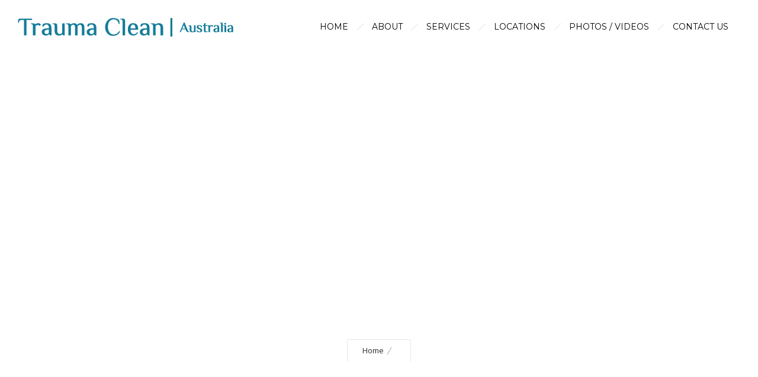

--- FILE ---
content_type: text/html; charset=UTF-8
request_url: https://www.traumaclean.com.au/privacy-policy/privacy/
body_size: 16440
content:
<!DOCTYPE html>
<!--[if lt IE 7]>      <html class="no-js ie lt-ie9 lt-ie8 lt-ie7" dir="ltr" lang="en-AU" prefix="og: https://ogp.me/ns#"> <![endif]-->
<!--[if IE 7]>         <html class="no-js ie lt-ie9 lt-ie8" dir="ltr" lang="en-AU" prefix="og: https://ogp.me/ns#"> <![endif]-->
<!--[if IE 8]>         <html class="no-js ie lt-ie9" dir="ltr" lang="en-AU" prefix="og: https://ogp.me/ns#"> <![endif]-->
<!--[if gt IE 8]>      <html class="no-js ie lt-ie10" dir="ltr" lang="en-AU" prefix="og: https://ogp.me/ns#"> <![endif]-->
<!--[if gt IE 9]><!--> <html class="no-ie" dir="ltr" lang="en-AU" prefix="og: https://ogp.me/ns#"> <!--<![endif]-->
<head>
    <meta charset="utf-8">
    		<link rel="icon" type="image/png" href="https://www.traumaclean.com.au/wp-content/uploads/2023/07/fav.png" />
					    <meta name="viewport" content="width=device-width, initial-scale=1.0" />
    <!--[if lte IE 9]>
        <script src="https://www.traumaclean.com.au/wp-content/themes/dfd-ronneby/assets/js/html5shiv.js"></script>
    <![endif]-->
    <!--[if lte IE 8]>
        <script src="https://www.traumaclean.com.au/wp-content/themes/dfd-ronneby/assets/js/excanvas.compiled.js"></script>
    <![endif]-->
    <title>- Trauma Clean</title>

		<!-- All in One SEO Pro 4.9.2 - aioseo.com -->
	<meta name="robots" content="max-image-preview:large" />
	<meta name="google-site-verification" content="AvvDQWjChp2d8oW3c2ZUD-xf3o2NvyqPHD8ISNmKxHc" />
	<link rel="canonical" href="https://www.traumaclean.com.au/privacy-policy/privacy/" />
	<meta name="generator" content="All in One SEO Pro (AIOSEO) 4.9.2" />
		<meta property="og:locale" content="en_US" />
		<meta property="og:site_name" content="Trauma Clean - Perth, Australia" />
		<meta property="og:type" content="article" />
		<meta property="og:title" content="- Trauma Clean" />
		<meta property="og:url" content="https://www.traumaclean.com.au/privacy-policy/privacy/" />
		<meta property="og:image" content="https://www.traumaclean.com.au/wp-content/uploads/2023/07/TC-Australia.png" />
		<meta property="og:image:secure_url" content="https://www.traumaclean.com.au/wp-content/uploads/2023/07/TC-Australia.png" />
		<meta property="og:image:width" content="300" />
		<meta property="og:image:height" content="70" />
		<meta property="article:published_time" content="2023-07-10T14:27:39+00:00" />
		<meta property="article:modified_time" content="2023-07-10T14:27:52+00:00" />
		<meta property="article:publisher" content="https://www.facebook.com/traumacleaningservice/" />
		<meta name="twitter:card" content="summary_large_image" />
		<meta name="twitter:title" content="- Trauma Clean" />
		<meta name="twitter:image" content="https://www.traumaclean.com.au/wp-content/uploads/2023/07/TC-Australia.png" />
		<script type="application/ld+json" class="aioseo-schema">
			{"@context":"https:\/\/schema.org","@graph":[{"@type":"BreadcrumbList","@id":"https:\/\/www.traumaclean.com.au\/privacy-policy\/privacy\/#breadcrumblist","itemListElement":[{"@type":"ListItem","@id":"https:\/\/www.traumaclean.com.au#listItem","position":1,"name":"Home","item":"https:\/\/www.traumaclean.com.au"},{"@type":"ListItem","@id":"https:\/\/www.traumaclean.com.au\/privacy-policy\/privacy\/#listItem","position":2,"previousItem":{"@type":"ListItem","@id":"https:\/\/www.traumaclean.com.au#listItem","name":"Home"}}]},{"@type":"ItemPage","@id":"https:\/\/www.traumaclean.com.au\/privacy-policy\/privacy\/#itempage","url":"https:\/\/www.traumaclean.com.au\/privacy-policy\/privacy\/","name":"- Trauma Clean","inLanguage":"en-AU","isPartOf":{"@id":"https:\/\/www.traumaclean.com.au\/#website"},"breadcrumb":{"@id":"https:\/\/www.traumaclean.com.au\/privacy-policy\/privacy\/#breadcrumblist"},"author":{"@id":"https:\/\/www.traumaclean.com.au\/author\/slinky-team\/#author"},"creator":{"@id":"https:\/\/www.traumaclean.com.au\/author\/slinky-team\/#author"},"datePublished":"2023-07-10T14:27:39+08:00","dateModified":"2023-07-10T14:27:52+08:00"},{"@type":"Organization","@id":"https:\/\/www.traumaclean.com.au\/#organization","name":"Trauma Clean","description":"Perth, Australia","url":"https:\/\/www.traumaclean.com.au\/","email":"admin@traumaclean.com.au","telephone":"+61413739854","logo":{"@type":"ImageObject","url":"https:\/\/www.traumaclean.com.au\/wp-content\/uploads\/2023\/07\/TC-Australia.png","@id":"https:\/\/www.traumaclean.com.au\/privacy-policy\/privacy\/#organizationLogo","width":300,"height":70},"image":{"@id":"https:\/\/www.traumaclean.com.au\/privacy-policy\/privacy\/#organizationLogo"},"sameAs":["https:\/\/www.facebook.com\/traumacleaningservice\/"]},{"@type":"Person","@id":"https:\/\/www.traumaclean.com.au\/author\/slinky-team\/#author","url":"https:\/\/www.traumaclean.com.au\/author\/slinky-team\/","name":"Slinky-Team","image":{"@type":"ImageObject","@id":"https:\/\/www.traumaclean.com.au\/privacy-policy\/privacy\/#authorImage","url":"https:\/\/secure.gravatar.com\/avatar\/9d7b8003bb224925c0a6163a21df9b64b4bdae98860c81cdc453aa6d1d79743a?s=96&d=mm&r=g","width":96,"height":96,"caption":"Slinky-Team"}},{"@type":"WebPage","@id":"https:\/\/www.traumaclean.com.au\/privacy-policy\/privacy\/#webpage","url":"https:\/\/www.traumaclean.com.au\/privacy-policy\/privacy\/","name":"- Trauma Clean","inLanguage":"en-AU","isPartOf":{"@id":"https:\/\/www.traumaclean.com.au\/#website"},"breadcrumb":{"@id":"https:\/\/www.traumaclean.com.au\/privacy-policy\/privacy\/#breadcrumblist"},"author":{"@id":"https:\/\/www.traumaclean.com.au\/author\/slinky-team\/#author"},"creator":{"@id":"https:\/\/www.traumaclean.com.au\/author\/slinky-team\/#author"},"datePublished":"2023-07-10T14:27:39+08:00","dateModified":"2023-07-10T14:27:52+08:00"},{"@type":"WebSite","@id":"https:\/\/www.traumaclean.com.au\/#website","url":"https:\/\/www.traumaclean.com.au\/","name":"Trauma Clean","description":"Perth, Australia","inLanguage":"en-AU","publisher":{"@id":"https:\/\/www.traumaclean.com.au\/#organization"}}]}
		</script>
		<!-- All in One SEO Pro -->

<link rel='dns-prefetch' href='//www.googletagmanager.com' />
<link rel='dns-prefetch' href='//fonts.googleapis.com' />
<link rel='preconnect' href='https://fonts.gstatic.com' crossorigin />
<link rel="alternate" type="application/rss+xml" title="Trauma Clean &raquo; Feed" href="https://www.traumaclean.com.au/feed/" />
<link rel="alternate" title="oEmbed (JSON)" type="application/json+oembed" href="https://www.traumaclean.com.au/wp-json/oembed/1.0/embed?url=https%3A%2F%2Fwww.traumaclean.com.au%2Fprivacy-policy%2Fprivacy%2F" />
<link rel="alternate" title="oEmbed (XML)" type="text/xml+oembed" href="https://www.traumaclean.com.au/wp-json/oembed/1.0/embed?url=https%3A%2F%2Fwww.traumaclean.com.au%2Fprivacy-policy%2Fprivacy%2F&#038;format=xml" />
		<!-- This site uses the Google Analytics by MonsterInsights plugin v9.11.0 - Using Analytics tracking - https://www.monsterinsights.com/ -->
		<!-- Note: MonsterInsights is not currently configured on this site. The site owner needs to authenticate with Google Analytics in the MonsterInsights settings panel. -->
					<!-- No tracking code set -->
				<!-- / Google Analytics by MonsterInsights -->
		<style id='wp-img-auto-sizes-contain-inline-css' type='text/css'>
img:is([sizes=auto i],[sizes^="auto," i]){contain-intrinsic-size:3000px 1500px}
/*# sourceURL=wp-img-auto-sizes-contain-inline-css */
</style>
<link rel="stylesheet" href="https://www.traumaclean.com.au/wp-content/themes/dfd-ronneby/assets/fonts/dfd_icon_set/dfd_icon_set.css?ver=6.9">
<style id='wp-emoji-styles-inline-css' type='text/css'>

	img.wp-smiley, img.emoji {
		display: inline !important;
		border: none !important;
		box-shadow: none !important;
		height: 1em !important;
		width: 1em !important;
		margin: 0 0.07em !important;
		vertical-align: -0.1em !important;
		background: none !important;
		padding: 0 !important;
	}
/*# sourceURL=wp-emoji-styles-inline-css */
</style>
<style id='wp-block-library-inline-css' type='text/css'>
:root{--wp-block-synced-color:#7a00df;--wp-block-synced-color--rgb:122,0,223;--wp-bound-block-color:var(--wp-block-synced-color);--wp-editor-canvas-background:#ddd;--wp-admin-theme-color:#007cba;--wp-admin-theme-color--rgb:0,124,186;--wp-admin-theme-color-darker-10:#006ba1;--wp-admin-theme-color-darker-10--rgb:0,107,160.5;--wp-admin-theme-color-darker-20:#005a87;--wp-admin-theme-color-darker-20--rgb:0,90,135;--wp-admin-border-width-focus:2px}@media (min-resolution:192dpi){:root{--wp-admin-border-width-focus:1.5px}}.wp-element-button{cursor:pointer}:root .has-very-light-gray-background-color{background-color:#eee}:root .has-very-dark-gray-background-color{background-color:#313131}:root .has-very-light-gray-color{color:#eee}:root .has-very-dark-gray-color{color:#313131}:root .has-vivid-green-cyan-to-vivid-cyan-blue-gradient-background{background:linear-gradient(135deg,#00d084,#0693e3)}:root .has-purple-crush-gradient-background{background:linear-gradient(135deg,#34e2e4,#4721fb 50%,#ab1dfe)}:root .has-hazy-dawn-gradient-background{background:linear-gradient(135deg,#faaca8,#dad0ec)}:root .has-subdued-olive-gradient-background{background:linear-gradient(135deg,#fafae1,#67a671)}:root .has-atomic-cream-gradient-background{background:linear-gradient(135deg,#fdd79a,#004a59)}:root .has-nightshade-gradient-background{background:linear-gradient(135deg,#330968,#31cdcf)}:root .has-midnight-gradient-background{background:linear-gradient(135deg,#020381,#2874fc)}:root{--wp--preset--font-size--normal:16px;--wp--preset--font-size--huge:42px}.has-regular-font-size{font-size:1em}.has-larger-font-size{font-size:2.625em}.has-normal-font-size{font-size:var(--wp--preset--font-size--normal)}.has-huge-font-size{font-size:var(--wp--preset--font-size--huge)}.has-text-align-center{text-align:center}.has-text-align-left{text-align:left}.has-text-align-right{text-align:right}.has-fit-text{white-space:nowrap!important}#end-resizable-editor-section{display:none}.aligncenter{clear:both}.items-justified-left{justify-content:flex-start}.items-justified-center{justify-content:center}.items-justified-right{justify-content:flex-end}.items-justified-space-between{justify-content:space-between}.screen-reader-text{border:0;clip-path:inset(50%);height:1px;margin:-1px;overflow:hidden;padding:0;position:absolute;width:1px;word-wrap:normal!important}.screen-reader-text:focus{background-color:#ddd;clip-path:none;color:#444;display:block;font-size:1em;height:auto;left:5px;line-height:normal;padding:15px 23px 14px;text-decoration:none;top:5px;width:auto;z-index:100000}html :where(.has-border-color){border-style:solid}html :where([style*=border-top-color]){border-top-style:solid}html :where([style*=border-right-color]){border-right-style:solid}html :where([style*=border-bottom-color]){border-bottom-style:solid}html :where([style*=border-left-color]){border-left-style:solid}html :where([style*=border-width]){border-style:solid}html :where([style*=border-top-width]){border-top-style:solid}html :where([style*=border-right-width]){border-right-style:solid}html :where([style*=border-bottom-width]){border-bottom-style:solid}html :where([style*=border-left-width]){border-left-style:solid}html :where(img[class*=wp-image-]){height:auto;max-width:100%}:where(figure){margin:0 0 1em}html :where(.is-position-sticky){--wp-admin--admin-bar--position-offset:var(--wp-admin--admin-bar--height,0px)}@media screen and (max-width:600px){html :where(.is-position-sticky){--wp-admin--admin-bar--position-offset:0px}}

/*# sourceURL=wp-block-library-inline-css */
</style><style id='global-styles-inline-css' type='text/css'>
:root{--wp--preset--aspect-ratio--square: 1;--wp--preset--aspect-ratio--4-3: 4/3;--wp--preset--aspect-ratio--3-4: 3/4;--wp--preset--aspect-ratio--3-2: 3/2;--wp--preset--aspect-ratio--2-3: 2/3;--wp--preset--aspect-ratio--16-9: 16/9;--wp--preset--aspect-ratio--9-16: 9/16;--wp--preset--color--black: #000000;--wp--preset--color--cyan-bluish-gray: #abb8c3;--wp--preset--color--white: #ffffff;--wp--preset--color--pale-pink: #f78da7;--wp--preset--color--vivid-red: #cf2e2e;--wp--preset--color--luminous-vivid-orange: #ff6900;--wp--preset--color--luminous-vivid-amber: #fcb900;--wp--preset--color--light-green-cyan: #7bdcb5;--wp--preset--color--vivid-green-cyan: #00d084;--wp--preset--color--pale-cyan-blue: #8ed1fc;--wp--preset--color--vivid-cyan-blue: #0693e3;--wp--preset--color--vivid-purple: #9b51e0;--wp--preset--gradient--vivid-cyan-blue-to-vivid-purple: linear-gradient(135deg,rgb(6,147,227) 0%,rgb(155,81,224) 100%);--wp--preset--gradient--light-green-cyan-to-vivid-green-cyan: linear-gradient(135deg,rgb(122,220,180) 0%,rgb(0,208,130) 100%);--wp--preset--gradient--luminous-vivid-amber-to-luminous-vivid-orange: linear-gradient(135deg,rgb(252,185,0) 0%,rgb(255,105,0) 100%);--wp--preset--gradient--luminous-vivid-orange-to-vivid-red: linear-gradient(135deg,rgb(255,105,0) 0%,rgb(207,46,46) 100%);--wp--preset--gradient--very-light-gray-to-cyan-bluish-gray: linear-gradient(135deg,rgb(238,238,238) 0%,rgb(169,184,195) 100%);--wp--preset--gradient--cool-to-warm-spectrum: linear-gradient(135deg,rgb(74,234,220) 0%,rgb(151,120,209) 20%,rgb(207,42,186) 40%,rgb(238,44,130) 60%,rgb(251,105,98) 80%,rgb(254,248,76) 100%);--wp--preset--gradient--blush-light-purple: linear-gradient(135deg,rgb(255,206,236) 0%,rgb(152,150,240) 100%);--wp--preset--gradient--blush-bordeaux: linear-gradient(135deg,rgb(254,205,165) 0%,rgb(254,45,45) 50%,rgb(107,0,62) 100%);--wp--preset--gradient--luminous-dusk: linear-gradient(135deg,rgb(255,203,112) 0%,rgb(199,81,192) 50%,rgb(65,88,208) 100%);--wp--preset--gradient--pale-ocean: linear-gradient(135deg,rgb(255,245,203) 0%,rgb(182,227,212) 50%,rgb(51,167,181) 100%);--wp--preset--gradient--electric-grass: linear-gradient(135deg,rgb(202,248,128) 0%,rgb(113,206,126) 100%);--wp--preset--gradient--midnight: linear-gradient(135deg,rgb(2,3,129) 0%,rgb(40,116,252) 100%);--wp--preset--font-size--small: 13px;--wp--preset--font-size--medium: 20px;--wp--preset--font-size--large: 36px;--wp--preset--font-size--x-large: 42px;--wp--preset--spacing--20: 0.44rem;--wp--preset--spacing--30: 0.67rem;--wp--preset--spacing--40: 1rem;--wp--preset--spacing--50: 1.5rem;--wp--preset--spacing--60: 2.25rem;--wp--preset--spacing--70: 3.38rem;--wp--preset--spacing--80: 5.06rem;--wp--preset--shadow--natural: 6px 6px 9px rgba(0, 0, 0, 0.2);--wp--preset--shadow--deep: 12px 12px 50px rgba(0, 0, 0, 0.4);--wp--preset--shadow--sharp: 6px 6px 0px rgba(0, 0, 0, 0.2);--wp--preset--shadow--outlined: 6px 6px 0px -3px rgb(255, 255, 255), 6px 6px rgb(0, 0, 0);--wp--preset--shadow--crisp: 6px 6px 0px rgb(0, 0, 0);}:where(.is-layout-flex){gap: 0.5em;}:where(.is-layout-grid){gap: 0.5em;}body .is-layout-flex{display: flex;}.is-layout-flex{flex-wrap: wrap;align-items: center;}.is-layout-flex > :is(*, div){margin: 0;}body .is-layout-grid{display: grid;}.is-layout-grid > :is(*, div){margin: 0;}:where(.wp-block-columns.is-layout-flex){gap: 2em;}:where(.wp-block-columns.is-layout-grid){gap: 2em;}:where(.wp-block-post-template.is-layout-flex){gap: 1.25em;}:where(.wp-block-post-template.is-layout-grid){gap: 1.25em;}.has-black-color{color: var(--wp--preset--color--black) !important;}.has-cyan-bluish-gray-color{color: var(--wp--preset--color--cyan-bluish-gray) !important;}.has-white-color{color: var(--wp--preset--color--white) !important;}.has-pale-pink-color{color: var(--wp--preset--color--pale-pink) !important;}.has-vivid-red-color{color: var(--wp--preset--color--vivid-red) !important;}.has-luminous-vivid-orange-color{color: var(--wp--preset--color--luminous-vivid-orange) !important;}.has-luminous-vivid-amber-color{color: var(--wp--preset--color--luminous-vivid-amber) !important;}.has-light-green-cyan-color{color: var(--wp--preset--color--light-green-cyan) !important;}.has-vivid-green-cyan-color{color: var(--wp--preset--color--vivid-green-cyan) !important;}.has-pale-cyan-blue-color{color: var(--wp--preset--color--pale-cyan-blue) !important;}.has-vivid-cyan-blue-color{color: var(--wp--preset--color--vivid-cyan-blue) !important;}.has-vivid-purple-color{color: var(--wp--preset--color--vivid-purple) !important;}.has-black-background-color{background-color: var(--wp--preset--color--black) !important;}.has-cyan-bluish-gray-background-color{background-color: var(--wp--preset--color--cyan-bluish-gray) !important;}.has-white-background-color{background-color: var(--wp--preset--color--white) !important;}.has-pale-pink-background-color{background-color: var(--wp--preset--color--pale-pink) !important;}.has-vivid-red-background-color{background-color: var(--wp--preset--color--vivid-red) !important;}.has-luminous-vivid-orange-background-color{background-color: var(--wp--preset--color--luminous-vivid-orange) !important;}.has-luminous-vivid-amber-background-color{background-color: var(--wp--preset--color--luminous-vivid-amber) !important;}.has-light-green-cyan-background-color{background-color: var(--wp--preset--color--light-green-cyan) !important;}.has-vivid-green-cyan-background-color{background-color: var(--wp--preset--color--vivid-green-cyan) !important;}.has-pale-cyan-blue-background-color{background-color: var(--wp--preset--color--pale-cyan-blue) !important;}.has-vivid-cyan-blue-background-color{background-color: var(--wp--preset--color--vivid-cyan-blue) !important;}.has-vivid-purple-background-color{background-color: var(--wp--preset--color--vivid-purple) !important;}.has-black-border-color{border-color: var(--wp--preset--color--black) !important;}.has-cyan-bluish-gray-border-color{border-color: var(--wp--preset--color--cyan-bluish-gray) !important;}.has-white-border-color{border-color: var(--wp--preset--color--white) !important;}.has-pale-pink-border-color{border-color: var(--wp--preset--color--pale-pink) !important;}.has-vivid-red-border-color{border-color: var(--wp--preset--color--vivid-red) !important;}.has-luminous-vivid-orange-border-color{border-color: var(--wp--preset--color--luminous-vivid-orange) !important;}.has-luminous-vivid-amber-border-color{border-color: var(--wp--preset--color--luminous-vivid-amber) !important;}.has-light-green-cyan-border-color{border-color: var(--wp--preset--color--light-green-cyan) !important;}.has-vivid-green-cyan-border-color{border-color: var(--wp--preset--color--vivid-green-cyan) !important;}.has-pale-cyan-blue-border-color{border-color: var(--wp--preset--color--pale-cyan-blue) !important;}.has-vivid-cyan-blue-border-color{border-color: var(--wp--preset--color--vivid-cyan-blue) !important;}.has-vivid-purple-border-color{border-color: var(--wp--preset--color--vivid-purple) !important;}.has-vivid-cyan-blue-to-vivid-purple-gradient-background{background: var(--wp--preset--gradient--vivid-cyan-blue-to-vivid-purple) !important;}.has-light-green-cyan-to-vivid-green-cyan-gradient-background{background: var(--wp--preset--gradient--light-green-cyan-to-vivid-green-cyan) !important;}.has-luminous-vivid-amber-to-luminous-vivid-orange-gradient-background{background: var(--wp--preset--gradient--luminous-vivid-amber-to-luminous-vivid-orange) !important;}.has-luminous-vivid-orange-to-vivid-red-gradient-background{background: var(--wp--preset--gradient--luminous-vivid-orange-to-vivid-red) !important;}.has-very-light-gray-to-cyan-bluish-gray-gradient-background{background: var(--wp--preset--gradient--very-light-gray-to-cyan-bluish-gray) !important;}.has-cool-to-warm-spectrum-gradient-background{background: var(--wp--preset--gradient--cool-to-warm-spectrum) !important;}.has-blush-light-purple-gradient-background{background: var(--wp--preset--gradient--blush-light-purple) !important;}.has-blush-bordeaux-gradient-background{background: var(--wp--preset--gradient--blush-bordeaux) !important;}.has-luminous-dusk-gradient-background{background: var(--wp--preset--gradient--luminous-dusk) !important;}.has-pale-ocean-gradient-background{background: var(--wp--preset--gradient--pale-ocean) !important;}.has-electric-grass-gradient-background{background: var(--wp--preset--gradient--electric-grass) !important;}.has-midnight-gradient-background{background: var(--wp--preset--gradient--midnight) !important;}.has-small-font-size{font-size: var(--wp--preset--font-size--small) !important;}.has-medium-font-size{font-size: var(--wp--preset--font-size--medium) !important;}.has-large-font-size{font-size: var(--wp--preset--font-size--large) !important;}.has-x-large-font-size{font-size: var(--wp--preset--font-size--x-large) !important;}
/*# sourceURL=global-styles-inline-css */
</style>

<style id='classic-theme-styles-inline-css' type='text/css'>
/*! This file is auto-generated */
.wp-block-button__link{color:#fff;background-color:#32373c;border-radius:9999px;box-shadow:none;text-decoration:none;padding:calc(.667em + 2px) calc(1.333em + 2px);font-size:1.125em}.wp-block-file__button{background:#32373c;color:#fff;text-decoration:none}
/*# sourceURL=/wp-includes/css/classic-themes.min.css */
</style>
<link rel="stylesheet" href="https://www.traumaclean.com.au/wp-content/plugins/g-business-reviews-rating/wp/css/css.css?ver=6.9">
<link rel="stylesheet" href="https://www.traumaclean.com.au/wp-content/plugins/ronneby-core/inc/redux_framework/redux-core/assets/css/extendify-utilities.css?ver=4.4.11.1">
<link rel="stylesheet" href="https://www.traumaclean.com.au/wp-content/themes/dfd-ronneby/assets/css/styled-button.css">
<link rel="stylesheet" href="https://www.traumaclean.com.au/wp-content/plugins/recent-posts-widget-with-thumbnails/public.css?ver=7.1.1">
<link rel="stylesheet" href="https://www.traumaclean.com.au/wp-content/themes/dfd-ronneby/assets/css/visual-composer.css">
<link rel="stylesheet" href="https://www.traumaclean.com.au/wp-content/themes/dfd-ronneby/assets/css/app.css">
<link rel="stylesheet" href="https://www.traumaclean.com.au/wp-content/themes/dfd-ronneby/assets/css/mobile-responsive.css">
<link rel="stylesheet" href="//www.traumaclean.com.au/wp-content/uploads/redux/options.css">
<link rel="stylesheet" href="https://www.traumaclean.com.au/wp-content/themes/trauma_child/style.css">
<link rel="preload" as="style" href="https://fonts.googleapis.com/css?family=Montserrat:100,200,300,400,500,600,700,800,900,100italic,200italic,300italic,400italic,500italic,600italic,700italic,800italic,900italic%7CDroid%20Serif:400italic%7CReenie%20Beanie:400%7COpen%20Sans:300,400,500,600,700,800,300italic,400italic,500italic,600italic,700italic,800italic&#038;subset=latin,latin-ext&#038;display=swap&#038;ver=1696400358" /><link rel="stylesheet" href="https://fonts.googleapis.com/css?family=Montserrat:100,200,300,400,500,600,700,800,900,100italic,200italic,300italic,400italic,500italic,600italic,700italic,800italic,900italic%7CDroid%20Serif:400italic%7CReenie%20Beanie:400%7COpen%20Sans:300,400,500,600,700,800,300italic,400italic,500italic,600italic,700italic,800italic&#038;subset=latin,latin-ext&#038;display=swap&#038;ver=1696400358" media="print" onload="this.media='all'"><noscript><link rel="stylesheet" href="https://fonts.googleapis.com/css?family=Montserrat:100,200,300,400,500,600,700,800,900,100italic,200italic,300italic,400italic,500italic,600italic,700italic,800italic,900italic%7CDroid%20Serif:400italic%7CReenie%20Beanie:400%7COpen%20Sans:300,400,500,600,700,800,300italic,400italic,500italic,600italic,700italic,800italic&#038;subset=latin,latin-ext&#038;display=swap&#038;ver=1696400358" /></noscript><script type="text/javascript" src="https://www.traumaclean.com.au/wp-includes/js/jquery/jquery.min.js?ver=3.7.1" id="jquery-core-js"></script>
<script type="text/javascript" src="https://www.traumaclean.com.au/wp-includes/js/jquery/jquery-migrate.min.js?ver=3.4.1" id="jquery-migrate-js"></script>
<script type="text/javascript" src="https://www.traumaclean.com.au/wp-content/plugins/g-business-reviews-rating/wp/js/js.js?ver=6.9" id="google_business_reviews_rating_wp_js-js"></script>

<!-- Google tag (gtag.js) snippet added by Site Kit -->
<!-- Google Analytics snippet added by Site Kit -->
<script type="text/javascript" src="https://www.googletagmanager.com/gtag/js?id=GT-5NP5TDB" id="google_gtagjs-js" async></script>
<script type="text/javascript" id="google_gtagjs-js-after">
/* <![CDATA[ */
window.dataLayer = window.dataLayer || [];function gtag(){dataLayer.push(arguments);}
gtag("set","linker",{"domains":["www.traumaclean.com.au"]});
gtag("js", new Date());
gtag("set", "developer_id.dZTNiMT", true);
gtag("config", "GT-5NP5TDB");
//# sourceURL=google_gtagjs-js-after
/* ]]> */
</script>
<script></script><link rel="https://api.w.org/" href="https://www.traumaclean.com.au/wp-json/" /><link rel="alternate" title="JSON" type="application/json" href="https://www.traumaclean.com.au/wp-json/wp/v2/media/2260" /><link rel="EditURI" type="application/rsd+xml" title="RSD" href="https://www.traumaclean.com.au/xmlrpc.php?rsd" />
<meta name="generator" content="WordPress 6.9" />
<link rel='shortlink' href='https://www.traumaclean.com.au/?p=2260' />
<meta name="generator" content="Site Kit by Google 1.166.0" /><meta name="generator" content="Redux 4.4.11.1" /><!-- Stream WordPress user activity plugin v4.1.1 -->
<meta name="generator" content="Powered by WPBakery Page Builder - drag and drop page builder for WordPress."/>
<meta name="generator" content="Powered by Slider Revolution 6.7.29 - responsive, Mobile-Friendly Slider Plugin for WordPress with comfortable drag and drop interface." />
<script>function setREVStartSize(e){
			//window.requestAnimationFrame(function() {
				window.RSIW = window.RSIW===undefined ? window.innerWidth : window.RSIW;
				window.RSIH = window.RSIH===undefined ? window.innerHeight : window.RSIH;
				try {
					var pw = document.getElementById(e.c).parentNode.offsetWidth,
						newh;
					pw = pw===0 || isNaN(pw) || (e.l=="fullwidth" || e.layout=="fullwidth") ? window.RSIW : pw;
					e.tabw = e.tabw===undefined ? 0 : parseInt(e.tabw);
					e.thumbw = e.thumbw===undefined ? 0 : parseInt(e.thumbw);
					e.tabh = e.tabh===undefined ? 0 : parseInt(e.tabh);
					e.thumbh = e.thumbh===undefined ? 0 : parseInt(e.thumbh);
					e.tabhide = e.tabhide===undefined ? 0 : parseInt(e.tabhide);
					e.thumbhide = e.thumbhide===undefined ? 0 : parseInt(e.thumbhide);
					e.mh = e.mh===undefined || e.mh=="" || e.mh==="auto" ? 0 : parseInt(e.mh,0);
					if(e.layout==="fullscreen" || e.l==="fullscreen")
						newh = Math.max(e.mh,window.RSIH);
					else{
						e.gw = Array.isArray(e.gw) ? e.gw : [e.gw];
						for (var i in e.rl) if (e.gw[i]===undefined || e.gw[i]===0) e.gw[i] = e.gw[i-1];
						e.gh = e.el===undefined || e.el==="" || (Array.isArray(e.el) && e.el.length==0)? e.gh : e.el;
						e.gh = Array.isArray(e.gh) ? e.gh : [e.gh];
						for (var i in e.rl) if (e.gh[i]===undefined || e.gh[i]===0) e.gh[i] = e.gh[i-1];
											
						var nl = new Array(e.rl.length),
							ix = 0,
							sl;
						e.tabw = e.tabhide>=pw ? 0 : e.tabw;
						e.thumbw = e.thumbhide>=pw ? 0 : e.thumbw;
						e.tabh = e.tabhide>=pw ? 0 : e.tabh;
						e.thumbh = e.thumbhide>=pw ? 0 : e.thumbh;
						for (var i in e.rl) nl[i] = e.rl[i]<window.RSIW ? 0 : e.rl[i];
						sl = nl[0];
						for (var i in nl) if (sl>nl[i] && nl[i]>0) { sl = nl[i]; ix=i;}
						var m = pw>(e.gw[ix]+e.tabw+e.thumbw) ? 1 : (pw-(e.tabw+e.thumbw)) / (e.gw[ix]);
						newh =  (e.gh[ix] * m) + (e.tabh + e.thumbh);
					}
					var el = document.getElementById(e.c);
					if (el!==null && el) el.style.height = newh+"px";
					el = document.getElementById(e.c+"_wrapper");
					if (el!==null && el) {
						el.style.height = newh+"px";
						el.style.display = "block";
					}
				} catch(e){
					console.log("Failure at Presize of Slider:" + e)
				}
			//});
		  };</script>
<noscript><style> .wpb_animate_when_almost_visible { opacity: 1; }</style></noscript><link rel="stylesheet" href="https://www.traumaclean.com.au/wp-content/plugins/js_composer/assets/css/js_composer.min.css?ver=8.2">
<link rel="stylesheet" href="https://www.traumaclean.com.au/wp-content/plugins/strong-testimonials/templates/modern/content.css?ver=3.2.18">
<style id='testimonials-modern-inline-css' type='text/css'>
.strong-view-id-1 .wpmtst-testimonial-inner { background: #f7f7f6; }
/*# sourceURL=testimonials-modern-inline-css */
</style>
<link rel="stylesheet" href="https://www.traumaclean.com.au/wp-content/plugins/strong-testimonials/assets/public/css/slider-controls-sides-outside-buttons.css?ver=3.2.18">
<link rel="stylesheet" href="//www.traumaclean.com.au/wp-content/plugins/revslider/sr6/assets/css/rs6.css?ver=6.7.29">
<style id='rs-plugin-settings-inline-css' type='text/css'>
#rs-demo-id {}
/*# sourceURL=rs-plugin-settings-inline-css */
</style>
</head>
<body data-rsssl=1 class="attachment wp-singular attachment-template-default attachmentid-2260 attachment-jpeg wp-theme-dfd-ronneby wp-child-theme-trauma_child dfd-page-title-privacy dfd-smooth-scroll wpb-js-composer js-comp-ver-8.2 vc_responsive" data-directory="https://www.traumaclean.com.au/wp-content/themes/dfd-ronneby"  data-header-responsive-width="1024" data-lazy-load-offset="140%" data-share-pretty="Share" data-next-pretty="next" data-prev-pretty="prev">
			
				<div class="form-search-section" style="display: none;">
	<div class="row">
		<form role="search" method="get" id="searchform_6948133c36e1a" class="form-search" action="https://www.traumaclean.com.au/">
	<i class="dfdicon-header-search-icon inside-search-icon"></i>
	<input type="text" value="" name="s" id="s_6948133c36e18" class="search-query" placeholder="Search on site..." aria-label="Search on site">
	<input type="submit" value="Search" class="btn">
	<i class="header-search-switcher close-search"></i>
	</form>	</div>
</div><div id="header-container" class="header-style-1 header-layout-fullwidth sticky-header-enabled slide-up logo-position-left menu-position-top  dfd-enable-mega-menu dfd-enable-headroom without-top-panel dfd-header-buttons-disabled">
	<section id="header">
						<div class="header-wrap">
			<div class="row decorated">
				<div class="columns twelve header-main-panel">
					<div class="header-col-left">
													<div class="mobile-logo">
																		<div class="logo-for-panel">
		<div class="inline-block">
			<h1><a class="logo" href="/">Trauma Clean</a></h1>

		</div>
	</div>
															</div>
																				<div class="logo-for-panel">
		<div class="inline-block">
			<h1><a class="logo" href="/">Trauma Clean</a></h1>

		</div>
	</div>
																	</div>
					<div class="header-col-right text-center clearfix">
															<div class="header-icons-wrapper">
									<div class="dl-menuwrapper">
	<a href="#sidr" class="dl-trigger icon-mobile-menu dfd-vertical-aligned" id="mobile-menu">
		<span class="icon-wrap dfd-middle-line"></span>
		<span class="icon-wrap dfd-top-line"></span>
		<span class="icon-wrap dfd-bottom-line"></span>
	</a>
</div>																																												</div>
																			</div>
					<div class="header-col-fluid">
																		<a href="https://www.traumaclean.com.au/" title="Home" class="fixed-header-logo">
						<img src="https://www.traumaclean.com.au/wp-content/uploads/2023/07/trauma-2.png" alt="logo"/>
					</a>


												<nav class="mega-menu clearfix  text-right" id="main_mega_menu">
	<ul id="menu-main-menu" class="nav-menu menu-primary-navigation menu-clonable-for-mobiles"><li id="nav-menu-item-28-6948133c3dca0" class="mega-menu-item nav-item menu-item-depth-0 "><a href="https://www.traumaclean.com.au/" class="menu-link main-menu-link item-title">Home</a></li>
<li id="nav-menu-item-1844-6948133c3dd58" class="mega-menu-item nav-item menu-item-depth-0 has-submenu "><a href="https://www.traumaclean.com.au/about-us/" class="menu-link main-menu-link item-title">About</a>
<div class="sub-nav"><ul class="menu-depth-1 sub-menu sub-nav-group"  >
	<li id="nav-menu-item-1845-6948133c3ddf7" class="mega-menu-item sub-nav-item menu-item-depth-1 "><a href="https://www.traumaclean.com.au/about-us/" class="menu-link sub-menu-link">About Us</a></li>
	<li id="nav-menu-item-1865-6948133c3de9b" class="mega-menu-item sub-nav-item menu-item-depth-1 "><a href="https://www.traumaclean.com.au/testimonials/" class="menu-link sub-menu-link">Testimonials</a></li>
	<li id="nav-menu-item-1541-6948133c3def0" class="mega-menu-item sub-nav-item menu-item-depth-1 "><a href="https://www.traumaclean.com.au/our-friends/" class="menu-link sub-menu-link">Links</a></li>
</ul></div>
</li>
<li id="nav-menu-item-1666-6948133c3df3d" class="mega-menu-item nav-item menu-item-depth-0 has-submenu "><a href="https://www.traumaclean.com.au/services/" class="menu-link main-menu-link item-title">Services</a>
<div class="sub-nav"><ul class="menu-depth-1 sub-menu sub-nav-group"  >
	<li id="nav-menu-item-1864-6948133c3dfb9" class="mega-menu-item sub-nav-item menu-item-depth-1 "><a href="https://www.traumaclean.com.au/services/" class="menu-link sub-menu-link">Overview</a></li>
	<li id="nav-menu-item-1667-6948133c3e00c" class="mega-menu-item sub-nav-item menu-item-depth-1 "><a href="https://www.traumaclean.com.au/biohazard-cleanup/" class="menu-link sub-menu-link">Biohazard Cleanup</a></li>
	<li id="nav-menu-item-1668-6948133c3e068" class="mega-menu-item sub-nav-item menu-item-depth-1 "><a href="https://www.traumaclean.com.au/crime-scene-cleanup/" class="menu-link sub-menu-link">Crime Scene Cleanup</a></li>
	<li id="nav-menu-item-1669-6948133c3e0ed" class="mega-menu-item sub-nav-item menu-item-depth-1 "><a href="https://www.traumaclean.com.au/unattended-death-cleanup/" class="menu-link sub-menu-link">Unattended Death Cleanup</a></li>
	<li id="nav-menu-item-1670-6948133c3e136" class="mega-menu-item sub-nav-item menu-item-depth-1 "><a href="https://www.traumaclean.com.au/suicide-cleanup/" class="menu-link sub-menu-link">Suicide Cleanup</a></li>
	<li id="nav-menu-item-1671-6948133c3e19c" class="mega-menu-item sub-nav-item menu-item-depth-1 "><a href="https://www.traumaclean.com.au/hoarding-cleanup/" class="menu-link sub-menu-link">Hoarding Cleanup</a></li>
	<li id="nav-menu-item-1672-6948133c3e219" class="mega-menu-item sub-nav-item menu-item-depth-1 "><a href="https://www.traumaclean.com.au/industrial-accident-cleanup/" class="menu-link sub-menu-link">Industrial Accident Cleanup</a></li>
	<li id="nav-menu-item-1673-6948133c3e2a5" class="mega-menu-item sub-nav-item menu-item-depth-1 "><a href="https://www.traumaclean.com.au/odor-removal/" class="menu-link sub-menu-link">Odor Removal</a></li>
	<li id="nav-menu-item-1674-6948133c3e31b" class="mega-menu-item sub-nav-item menu-item-depth-1 "><a href="https://www.traumaclean.com.au/graffiti-removal/" class="menu-link sub-menu-link">Graffiti Removal</a></li>
	<li id="nav-menu-item-1563-6948133c3e38f" class="mega-menu-item sub-nav-item menu-item-depth-1 "><a href="https://www.traumaclean.com.au/services/sewage-contamination-clean-up/" class="menu-link sub-menu-link">Sewage Contamination</a></li>
	<li id="nav-menu-item-1543-6948133c3e3f4" class="mega-menu-item sub-nav-item menu-item-depth-1 "><a href="https://www.traumaclean.com.au/services/perth-wa-meth-lab-testing-and-cleaners/" class="menu-link sub-menu-link">Meth Lab Testing</a></li>
</ul></div>
</li>
<li id="nav-menu-item-1540-6948133c3e45b" class="mega-menu-item nav-item menu-item-depth-0 has-submenu "><a href="https://www.traumaclean.com.au/locations/" class="menu-link main-menu-link item-title">Locations</a>
<div class="sub-nav"><ul class="menu-depth-1 sub-menu sub-nav-group"  >
	<li id="nav-menu-item-2583-6948133c3e4c9" class="mega-menu-item sub-nav-item menu-item-depth-1 "><a href="https://www.traumaclean.com.au/adelaide-south-australia" class="menu-link sub-menu-link">South Australia</a></li>
	<li id="nav-menu-item-1546-6948133c3e53d" class="mega-menu-item sub-nav-item menu-item-depth-1 "><a href="https://www.traumaclean.com.au/albany-western-australia/" class="menu-link sub-menu-link">Albany</a></li>
	<li id="nav-menu-item-1548-6948133c3e5b4" class="mega-menu-item sub-nav-item menu-item-depth-1 "><a href="https://www.traumaclean.com.au/broome-wa/" class="menu-link sub-menu-link">Broome</a></li>
	<li id="nav-menu-item-1552-6948133c3e620" class="mega-menu-item sub-nav-item menu-item-depth-1 "><a href="https://www.traumaclean.com.au/geraldton-wa/" class="menu-link sub-menu-link">Geraldton</a></li>
	<li id="nav-menu-item-1551-6948133c3e689" class="mega-menu-item sub-nav-item menu-item-depth-1 "><a href="https://www.traumaclean.com.au/esperance-wa/" class="menu-link sub-menu-link">Esperance</a></li>
	<li id="nav-menu-item-1554-6948133c3e6f1" class="mega-menu-item sub-nav-item menu-item-depth-1 "><a href="https://www.traumaclean.com.au/kalgoorlie-wa/" class="menu-link sub-menu-link">Kalgoorlie</a></li>
	<li id="nav-menu-item-1555-6948133c3e758" class="mega-menu-item sub-nav-item menu-item-depth-1 "><a href="https://www.traumaclean.com.au/mandurah-wa/" class="menu-link sub-menu-link">Mandurah</a></li>
	<li id="nav-menu-item-1560-6948133c3e7bf" class="mega-menu-item sub-nav-item menu-item-depth-1 "><a href="https://www.traumaclean.com.au/port-hedland-wa/" class="menu-link sub-menu-link">Port Hedland</a></li>
	<li id="nav-menu-item-1564-6948133c3e826" class="mega-menu-item sub-nav-item menu-item-depth-1 "><a href="https://www.traumaclean.com.au/perth-wa/" class="menu-link sub-menu-link">Perth, WA</a></li>
</ul></div>
</li>
<li id="nav-menu-item-1542-6948133c3e892" class="mega-menu-item nav-item menu-item-depth-0 "><a href="https://www.traumaclean.com.au/photos-videos/" class="menu-link main-menu-link item-title">Photos / Videos</a></li>
<li id="nav-menu-item-36-6948133c3e8fd" class="mega-menu-item nav-item menu-item-depth-0 "><a href="https://www.traumaclean.com.au/contact-us/" class="menu-link main-menu-link item-title">Contact Us</a></li>
</ul>	<i class="carousel-nav prev dfd-icon-left_2"></i>
	<i class="carousel-nav next dfd-icon-right_2"></i>
</nav>
					</div>
				</div>
			</div>
		</div>
			</section>
	</div>			<div id="main-wrap" class="">
				<div id="change_wrap_div"><div id="stuning-header">
	<div class="dfd-stuning-header-bg-container" style=" background-color: #ffffff; background-image: url(https://www.traumaclean.com.au/wp-content/uploads/2023/06/s11.jpg);background-position: center center;background-size: cover;">
			</div>
	<div class="stuning-header-inner">
		<div class="row">
			<div class="twelve columns">
				<div class="page-title-inner  text-center" >
					<div class="page-title-inner-wrap">
																																			</div>
												<div class="breadcrumbs simple">
							<nav id="crumbs"><span><a href="https://www.traumaclean.com.au/">Home</a></span> <span class="del"></span> </nav>							</div>
															</div>
			</div>
		</div>
	</div>
</div>


<section id="layout" class="blog-page dfd-equal-height-children">
    <div class="row">

        <div class="blog-section "><section id="main-content" role="main" class="twelve columns">	<p class="attachment"><a class="thumbnail" data-rel="prettyPhoto[slides]" href='https://www.traumaclean.com.au/wp-content/uploads/2023/07/privacy.jpg'><img fetchpriority="high" decoding="async" width="300" height="231" src="https://www.traumaclean.com.au/wp-content/uploads/2023/07/privacy-300x231.jpg" class="attachment-medium size-medium" alt="" srcset="https://www.traumaclean.com.au/wp-content/uploads/2023/07/privacy-300x231.jpg 300w, https://www.traumaclean.com.au/wp-content/uploads/2023/07/privacy-768x591.jpg 768w, https://www.traumaclean.com.au/wp-content/uploads/2023/07/privacy.jpg 830w" sizes="(max-width: 300px) 100vw, 300px" title=" - Trauma Clean" /></a></p>
	 </section></div>    </div>
</section>
					</div>
					<div class="body-back-to-top align-right">
						<i class="dfd-added-font-icon-right-open"></i>
					</div>
					
					
					
<div class="wpb-content-wrapper"><p class="attachment"><a class="thumbnail" data-rel="prettyPhoto[slides]" href='https://www.traumaclean.com.au/wp-content/uploads/2023/07/privacy.jpg'><img loading="lazy" decoding="async" width="300" height="231" src="https://www.traumaclean.com.au/wp-content/uploads/2023/07/privacy-300x231.jpg" class="attachment-medium size-medium" alt="" srcset="https://www.traumaclean.com.au/wp-content/uploads/2023/07/privacy-300x231.jpg 300w, https://www.traumaclean.com.au/wp-content/uploads/2023/07/privacy-768x591.jpg 768w, https://www.traumaclean.com.au/wp-content/uploads/2023/07/privacy.jpg 830w" sizes="auto, (max-width: 300px) 100vw, 300px" title=" - Trauma Clean" /></a></p>
<div  class="vc_row vc-row-wrapper vc_custom_1689020042333" data-parallax_sense="30"><div class="wpb_row row" >
	<div class="twelve columns vc-column-extra-class-6948133c4e10b" data-parallax_sense="30">
		<div class="wpb_wrapper">
			<div class="dfd-spacer-module"  data-units="px" data-wide_resolution="1280" data-wide_size="100" data-normal_resolution="1024" data-normal_size="88" data-tablet_resolution="800" data-tablet_size="80" data-mobile_resolution="480" data-mobile_size="70" style="height: 100px;"></div><div class="vc-row-wrapper vc_inner vc_row-fluid dfd-inner-row-6948133c4e655"><div class="row wpb_row"><div class="vc-column-hover-6948133c4eb54 columns twelve"><div class="wpb_wrapper">
	<div class="wpb_text_column wpb_content_element " >
		<div class="wpb_wrapper">
			<h6 style="text-align: center;">TESTIMONIALS</h6>
<h3 style="text-align: center;">What Our Clients Are Saying</h3>

		</div> 
	</div> <div class="dfd-spacer-module"  data-units="px" data-wide_resolution="1280" data-wide_size="60" data-normal_resolution="1024" data-normal_size="50" data-tablet_resolution="800" data-tablet_size="40" data-mobile_resolution="480" data-mobile_size="30" style="height: 60px;"></div>
	<div class="wpb_text_column wpb_content_element " >
		<div class="wpb_wrapper">
			<div class="strong-view strong-view-id-1 modern wpmtst-modern slider-container carousel slider-mode-horizontal slider-adaptive controls-type-sides-outside controls-style-buttons" data-count=7 data-slider-var=strong_slider_id_1 data-state=idle><div class="strong-content wpmslider-content"><div class="wpmtst-testimonial testimonial t-slide post-1973"><div class="wpmtst-testimonial-inner testimonial-inner"><div data-infinite-loop="true"  class="wpmtst-testimonial-content  testimonial-content"><p>Hello Pamela, Ashley, Mark &#038; Alan.</p><p>Thank you for the stunning clean-up of my back room which has at times been called ‘mum’s attic’ and my favourite, ‘the bat cave’. I never gave up hope of finding the right people to rescue that room and eureka! I did! The old carpet was the main worry: family members said a clean-up would be impossible. Not so – your team got it back to normal. Awesome job. You’ve saved my sanity!</p><p>Kind Regards,<br />
Colleen. C</p></div><div class="clear"></div></div></div><div class="wpmtst-testimonial testimonial t-slide post-1975"><div class="wpmtst-testimonial-inner testimonial-inner"><div data-infinite-loop="true"  class="wpmtst-testimonial-content  testimonial-content"><p>Hi Ashley</p><p>Just a quick note to say thank you for the quick and thorough clean up that your team did at my home. It was hard for me to imagine that it would ever be clean again after the traumatic event of Tuesday morning.</p><p>Thank you again for the professional and discreet service you provided.</p><p>Regards<br />
Sandy</p></div><div class="clear"></div></div></div><div class="wpmtst-testimonial testimonial t-slide post-1976"><div class="wpmtst-testimonial-inner testimonial-inner"><div data-infinite-loop="true"  class="wpmtst-testimonial-content  testimonial-content"><p>Hello Ashley,<br />
Thank you.</p><p>Your very quick response time and professionalism was very much valued and appreciated.</p><p>I hope I never need your services again in the future however if I do, or know anyone else that does, I wouldn’t hesitate to contact you or recommend you.</p><p>Thank you so very much.</p><p>Regards<br />
Margaret</p><p>Margaret. LJ Hooker, City Residential</p></div><div class="clear"></div></div></div><div class="wpmtst-testimonial testimonial t-slide post-1977"><div class="wpmtst-testimonial-inner testimonial-inner"><div data-infinite-loop="true"  class="wpmtst-testimonial-content  testimonial-content"><p>Hi Ash</p><p>We were really impressed by your whole service, thank you so much for making a potentially ugly situation easy. Cheers mate have told anyone who would listen how good you guys were.</p><p>Geoff Waite. Building Supervisor M.A.C.S. Maintenance &#038; Contracting Services</p></div><div class="clear"></div></div></div><div class="wpmtst-testimonial testimonial t-slide post-1978"><div class="wpmtst-testimonial-inner testimonial-inner"><div data-infinite-loop="true"  class="wpmtst-testimonial-content  testimonial-content"><p>Trauma Cleans.</p><p>Let’s face it there are some circumstances a normal cleaner should not have to deal with, such as events caused by violence, death and accidents.</p><p>If you are ever in need of a reliable trauma clean service, contact Trauma Clean.</p><p>We found their service to be efficient, discreet and they were very willing to assist us in our time of need. Trauma Clean will attend the premises the same day if specifically required.</p><p>We have no hesitation in recommending Trauma Clean for specialised clean ups of toxic waste.</p><p>Glenda F. Apartments WA</p></div><div class="clear"></div></div></div><div class="wpmtst-testimonial testimonial t-slide post-1979"><div class="wpmtst-testimonial-inner testimonial-inner"><div data-infinite-loop="true"  class="wpmtst-testimonial-content  testimonial-content"><p>My wife’s father passed away suddenly at home alone and we did not learn of his death until a few days later. </p><p>Your service was recommended to us by the Coroner’s office for an emergency clean after the removal of his body. I called you on a Sunday morning and you stopped what you where doing and attended to the cleanup task very quickly in a most professional and thorough manner. </p><p>In providing your much needed and professional services you saved me personally from the task of cleaning up an unpleasant and messy situation. Something I truly did not wish to face.<br />
The price charged was very reasonable considering the task at hand and I am pleased to recommend your services to anyone who finds themselves in a similar situation. </p><p>Once again thank you for your assistance in our time of need. </p><p>Stephen</p></div><div class="clear"></div></div></div><div class="wpmtst-testimonial testimonial t-slide post-1980"><div class="wpmtst-testimonial-inner testimonial-inner"><div data-infinite-loop="true"  class="wpmtst-testimonial-content  testimonial-content"><p>Ashley and his staff were respectful, professional and very prompt on both occasions that I have called for their assistance, I would not hesitate to contact Ashley again, and I highly recommend their service to anyone finding themselves in this unique and very personally challenging circumstance.</p><p>Kylie P. Property Services Team Leader, South East Metro Region.</p></div><div class="clear"></div></div></div></div></div>

		</div> 
	</div> </div></div></div></div><div class="dfd-spacer-module"  data-units="px" data-wide_resolution="1280" data-wide_size="70" data-normal_resolution="1024" data-normal_size="50" data-tablet_resolution="800" data-tablet_size="60" data-mobile_resolution="480" data-mobile_size="60" style="height: 70px;"></div>
		</div> 
	</div> 
</div><div class="dfd-row-bg-overlay" style="background-color: #f7f7f6;background-image: url(https://www.traumaclean.com.au/wp-content/plugins/ronneby-core/inc/vc_custom/dfd_vc_background/patterns/transperant);opacity: 0.8;"></div></div><div id="cta-lp" class="vc_row vc-row-wrapper CTA-txtbtn equal-height-columns mobile-destroy-equal-heights vc-row-destroy-equal-heights-6948133c51a65 aligh-content-verticaly vc_custom_1662436963892"  data-resolution="1023"data-parallax_sense="30" data-anchor="section-cta-lp"><div class="wpb_row row" >
	<div class="nine dfd_col-tabletop-9 dfd_col-laptop-9 dfd_col-mobile-12 dfd_col-tablet-12 columns vc-column-extra-class-6948133c51e09" data-parallax_sense="30">
		<div class="wpb_wrapper">
			<div class="dfd-spacer-module"  data-units="px" data-wide_resolution="1280" data-wide_size="70" data-normal_resolution="1024" data-normal_size="50" data-tablet_resolution="800" data-tablet_size="60" data-mobile_resolution="480" data-mobile_size="60" style="height: 70px;"></div><div class="dfd-heading-shortcode"><div class="dfd-heading-module-wrap  text-left style_01 dfd-heading-6948133c52046 dfd-disable-resposive-headings" id="dfd-heading-6948133c52046" ><div class="inline-block"><div class="dfd-heading-module"><h2 class="widget-title dfd-title " style="">Crime scene, hoarding, deceased, forensic &amp; bio-waste cleaners</h2></div></div></div><script type="text/javascript">
									(function($) {
										$("head").append("<style>.dfd-heading-6948133c52046.dfd-heading-module-wrap .dfd-heading-module .dfd-heading-delimiter {margin-top:10px;margin-bottom:10px;}@media (max-width: 1279px) and (min-width: 1024px){.dfd-heading-6948133c52046 .dfd-title{font-size: 33px !important;}}@media (max-width: 799px){.dfd-heading-6948133c52046 .dfd-title{font-size: 30px !important;line-height: 36px !important;}}@media only screen and (max-width: 1023px) {.dfd-heading-6948133c52046 {text-align: center;}}</style>");
									})(jQuery);
								</script></div>
	<div class="wpb_text_column wpb_content_element " >
		<div class="wpb_wrapper">
			<p style="color: #b8b8b8 !important;">Trauma Clean offers flexible and discreet scheduling to meet clients needs, and all work is completed in a timely manner to allow reoccupation of the premises at the earliest possible opportunity.</p>

		</div> 
	</div> 
		</div> 
	</div> 

	<div class="three dfd_col-tabletop-3 dfd_col-laptop-3 dfd_col-mobile-12 dfd_col-tablet-12 columns vc-column-extra-class-6948133c524cb" data-parallax_sense="30">
		<div class="wpb_wrapper">
			<div class="dfd-spacer-module"  data-units="px" data-wide_resolution="1280" data-wide_size="70" data-normal_resolution="1024" data-normal_size="50" data-tablet_resolution="800" data-tablet_size="30" data-mobile_resolution="480" data-mobile_size="20" style="height: 70px;"></div><div id="dfd-button-6948133c5273f" class="dfd-button-module-wrap dfd-button-6948133c5273f"><div class="dfd-button-module schedulebtn style_1 text-right dfd-horizontal dfd-top-to-bottom dfd-button-icon-left dfd-button-icon-hover-simple" ><a href="https://www.traumaclean.com.au/contact-us/" class="dfd-button-link"><span class="dfd-button-inner-cover"><span class="dfd-button-text-main">Contact Us</span></span></a></div><script type="text/javascript">
									(function($) {$("head").append("<style>#dfd-button-6948133c5273f.dfd-button-module-wrap .dfd-button-module .dfd-button-link .dfd-button-inner-cover .dfd-button-text-main, .dfd-button-6948133c5273f.dfd-button-module-wrap .dfd-button-module .dfd-button-link .dfd-button-inner-cover .dfd-button-text-main, .dfd-button-6948133c5273f.dfd-button-module-wrap .dfd-button-module .dfd-button-link .dfd-button-inner-cover .dfd-button-text-hover, #dfd-button-6948133c5273f.dfd-button-module-wrap .dfd-button-module .dfd-button-link .dfd-button-inner-cover .dfd-button-text-hover {font-size: 16px; letter-spacing: 0.1px; font-weight:bold; }#dfd-button-6948133c5273f.dfd-button-module-wrap .dfd-button-module .dfd-button-link .dfd-button-inner-cover .dfd-button-text-main,.dfd-button-6948133c5273f.dfd-button-module-wrap .dfd-button-module .dfd-button-link .dfd-button-inner-cover .dfd-button-text-main {color: #ffffff}#dfd-button-6948133c5273f.dfd-button-module-wrap .dfd-button-module .dfd-button-link .dfd-button-inner-cover,.dfd-button-6948133c5273f.dfd-button-module-wrap .dfd-button-module .dfd-button-link .dfd-button-border-decoration,.dfd-button-6948133c5273f.dfd-button-module-wrap .dfd-button-module .dfd-button-link .dfd-button-inner-cover {border-radius:30px;}#dfd-button-6948133c5273f.dfd-button-module-wrap .dfd-button-module:not(.style_4) .dfd-button-link .dfd-button-inner-cover:before,#dfd-button-6948133c5273f.dfd-button-module-wrap .dfd-button-module.style_4 .dfd-button-link .dfd-button-inner-cover:after,#dfd-button-6948133c5273f.dfd-button-module-wrap .dfd-button-module.style_6 .dfd-button-link .dfd-button-inner-cover .dfd-button-text-main,.dfd-button-6948133c5273f.dfd-button-module-wrap .dfd-button-module:not(.style_4) .dfd-button-link .dfd-button-inner-cover:before,.dfd-button-6948133c5273f.dfd-button-module-wrap .dfd-button-module.style_4 .dfd-button-link .dfd-button-inner-cover:after,.dfd-button-6948133c5273f.dfd-button-module-wrap .dfd-button-module.style_6 .dfd-button-link .dfd-button-inner-cover .dfd-button-text-main {background: #147c99;border-style:solid;border-width:1px;border-radius:30px;border-color:#147c99;}#dfd-button-6948133c5273f.dfd-button-module-wrap .dfd-button-module:not(.style_6) .dfd-button-link:hover .dfd-button-inner-cover .dfd-button-text-main,#dfd-button-6948133c5273f.dfd-button-module-wrap .dfd-button-module .dfd-button-link .dfd-button-inner-cover .dfd-button-text-hover,.dfd-button-6948133c5273f.dfd-button-module-wrap .dfd-button-module:not(.style_6) .dfd-button-link:hover .dfd-button-inner-cover .dfd-button-text-main,.dfd-button-6948133c5273f.dfd-button-module-wrap .dfd-button-module .dfd-button-link .dfd-button-inner-cover .dfd-button-text-hover {color: #000000;}#dfd-button-6948133c5273f.dfd-button-module-wrap .dfd-button-module .dfd-button-link:hover .dfd-button-inner-cover,.dfd-button-6948133c5273f.dfd-button-module-wrap .dfd-button-module .dfd-button-link:hover .dfd-button-border-decoration,.dfd-button-6948133c5273f.dfd-button-module-wrap .dfd-button-module .dfd-button-link:hover .dfd-button-inner-cover {border-radius:30px;}#dfd-button-6948133c5273f.dfd-button-module-wrap .dfd-button-module:not(.style_4) .dfd-button-link .dfd-button-inner-cover:after,#dfd-button-6948133c5273f.dfd-button-module-wrap .dfd-button-module.style_4 .dfd-button-link .dfd-button-inner-cover:before,#dfd-button-6948133c5273f.dfd-button-module-wrap .dfd-button-module .dfd-button-link .dfd-button-inner-cover .dfd-button-text-hover .dfd-button-6948133c5273f.dfd-button-module-wrap .dfd-button-module:not(.style_4) .dfd-button-link .dfd-button-inner-cover:after,.dfd-button-6948133c5273f.dfd-button-module-wrap .dfd-button-module.style_4 .dfd-button-link .dfd-button-inner-cover:before,.dfd-button-6948133c5273f.dfd-button-module-wrap .dfd-button-module .dfd-button-link .dfd-button-inner-cover .dfd-button-text-hover {background: #ffffff;border-style:solid;border-width:1px;border-radius:30px;border-color:#ffffff;}#dfd-button-6948133c5273f.dfd-button-module-wrap .dfd-button-module.style_3 .dfd-button-link:hover .dfd-button-inner-cover:before,#dfd-button-6948133c5273f.dfd-button-module-wrap .dfd-button-module.style_4 .dfd-button-link:hover .dfd-button-inner-cover:before,.dfd-button-6948133c5273f.dfd-button-module-wrap .dfd-button-module.style_3 .dfd-button-link:hover .dfd-button-inner-cover:before,.dfd-button-6948133c5273f.dfd-button-module-wrap .dfd-button-module.style_4 .dfd-button-link:hover .dfd-button-inner-cover:before {border-style:solid;border-width:1px;border-radius:30px;border-color:#ffffff;}</style>")
									})(jQuery);
								</script></div>
		</div> 
	</div> 
</div><script type="text/javascript">(function($) {$("head").append("<style>@media (min-width: 800px) and (max-width: 1023px) {.vc-row-destroy-equal-heights-6948133c51a65.aligh-content-verticaly.mobile-destroy-equal-heights .dfd-vertical-aligned {top: 0;-webkit-transform: translateY(0);-moz-transform: translateY(0);-o-transform: translateY(0); transform: translateY(0);}.vc-row-destroy-equal-heights-6948133c51a65.vc-row-wrapper.equal-height-columns > .fp-tableCell > .fp-scrollable > .fp-scroller > .row > .columns,.vc-row-destroy-equal-heights-6948133c51a65.vc-row-wrapper.equal-height-columns > .fp-tableCell > .fp-scrollable > .row > .columns,.vc-row-destroy-equal-heights-6948133c51a65.vc-row-wrapper.equal-height-columns > .fp-tableCell > .row > .columns {height: auto;}}</style>");})(jQuery);</script></div><div id="cta-lp" class="vc_row vc-row-wrapper equal-height-columns mobile-destroy-equal-heights vc-row-destroy-equal-heights-6948133c52c1b aligh-content-verticaly vc_custom_1662128813224"  data-resolution="1023"data-parallax_sense="30" data-anchor="section-cta-lp"><div class="wpb_row row" >
	<div class="twelve columns vc-column-extra-class-6948133c52f5f" data-parallax_sense="30">
		<div class="wpb_wrapper">
			<div class="dfd-spacer-module"  data-units="px" data-wide_resolution="1280" data-wide_size="10" data-normal_resolution="1024" data-normal_size="10" data-tablet_resolution="800" data-tablet_size="10" data-mobile_resolution="480" data-mobile_size="10" style="height: 10px;"></div><div class="dfd-delimier-main-wrapper " ><div id="dfd-delimiter-6948133c5316f-6364"  class="dfd-delimier-wrapper dfd-delimiter-with-line cta-boader"  style='text-align:left; ' ><span><span class="line" style="border-bottom-color:#444444;border-bottom-width:1px; border-bottom-style:solid; "></span></span></div></div><div class="dfd-spacer-module"  data-units="px" data-wide_resolution="1280" data-wide_size="90" data-normal_resolution="1024" data-normal_size="70" data-tablet_resolution="800" data-tablet_size="60" data-mobile_resolution="480" data-mobile_size="50" style="height: 90px;"></div>
		</div> 
	</div> 
</div><script type="text/javascript">(function($) {$("head").append("<style>@media (min-width: 800px) and (max-width: 1023px) {.vc-row-destroy-equal-heights-6948133c52c1b.aligh-content-verticaly.mobile-destroy-equal-heights .dfd-vertical-aligned {top: 0;-webkit-transform: translateY(0);-moz-transform: translateY(0);-o-transform: translateY(0); transform: translateY(0);}.vc-row-destroy-equal-heights-6948133c52c1b.vc-row-wrapper.equal-height-columns > .fp-tableCell > .fp-scrollable > .fp-scroller > .row > .columns,.vc-row-destroy-equal-heights-6948133c52c1b.vc-row-wrapper.equal-height-columns > .fp-tableCell > .fp-scrollable > .row > .columns,.vc-row-destroy-equal-heights-6948133c52c1b.vc-row-wrapper.equal-height-columns > .fp-tableCell > .row > .columns {height: auto;}}</style>");})(jQuery);</script></div>
</div>
									<div id="footer-wrap">

						<section id="footer" class="footer-style-3 dfd-background-dark">

										<div class="wpb-content-wrapper"><div  class="vc_row vc-row-wrapper vc_custom_1662180487797" data-parallax_sense="30"><div class="wpb_row row" >
	<div class="three fc01 columns vc-column-extra-class-6948133c54730" data-parallax_sense="30">
		<div class="wpb_wrapper">
			<div  class="wpb_widgetised_column wpb_content_element">
		<div class="wpb_wrapper">
			
			<section id="nav_menu-2" class="widget widget_nav_menu"><h3 class="widget-title">Menu</h3><ul id="menu-footer-menu" class="menu"><li id="nav-menu-item-32-6948133c56494" class="mega-menu-item nav-item menu-item-depth-0 "><a href="https://www.traumaclean.com.au/" class="menu-link main-menu-link item-title">Home</a></li>
<li id="nav-menu-item-1863-6948133c5651d" class="mega-menu-item nav-item menu-item-depth-0 "><a href="https://www.traumaclean.com.au/about-us/" class="menu-link main-menu-link item-title">About Us</a></li>
<li id="nav-menu-item-1575-6948133c56583" class="mega-menu-item nav-item menu-item-depth-0 "><a href="https://www.traumaclean.com.au/testimonials/" class="menu-link main-menu-link item-title">Testimonials</a></li>
<li id="nav-menu-item-1579-6948133c56602" class="mega-menu-item nav-item menu-item-depth-0 "><a href="https://www.traumaclean.com.au/our-friends/" class="menu-link main-menu-link item-title">Our Friends</a></li>
<li id="nav-menu-item-1576-6948133c56686" class="mega-menu-item nav-item menu-item-depth-0 "><a href="https://www.traumaclean.com.au/photos-videos/" class="menu-link main-menu-link item-title">Photos / Videos</a></li>
<li id="nav-menu-item-35-6948133c56703" class="mega-menu-item nav-item menu-item-depth-0 "><a href="https://www.traumaclean.com.au/contact-us/" class="menu-link main-menu-link item-title">Contact Us</a></li>
</ul></section>
		</div>
	</div>

		</div> 
	</div> 

	<div class="three fc02 columns vc-column-extra-class-6948133c56aa3" data-parallax_sense="30">
		<div class="wpb_wrapper">
			<div  class="wpb_widgetised_column wpb_content_element">
		<div class="wpb_wrapper">
			
			<section id="nav_menu-3" class="widget widget_nav_menu"><h3 class="widget-title">Services</h3><ul id="menu-footer-services" class="menu"><li id="nav-menu-item-1658-6948133c59049" class="mega-menu-item nav-item menu-item-depth-0 "><a href="https://www.traumaclean.com.au/biohazard-cleanup/" class="menu-link main-menu-link item-title">Biohazard Cleanup</a></li>
<li id="nav-menu-item-1659-6948133c590f8" class="mega-menu-item nav-item menu-item-depth-0 "><a href="https://www.traumaclean.com.au/crime-scene-cleanup/" class="menu-link main-menu-link item-title">Crime Scene Cleanup</a></li>
<li id="nav-menu-item-1660-6948133c59182" class="mega-menu-item nav-item menu-item-depth-0 "><a href="https://www.traumaclean.com.au/unattended-death-cleanup/" class="menu-link main-menu-link item-title">Unattended Death Cleanup</a></li>
<li id="nav-menu-item-1661-6948133c591f3" class="mega-menu-item nav-item menu-item-depth-0 "><a href="https://www.traumaclean.com.au/suicide-cleanup/" class="menu-link main-menu-link item-title">Suicide Cleanup</a></li>
<li id="nav-menu-item-1662-6948133c59262" class="mega-menu-item nav-item menu-item-depth-0 "><a href="https://www.traumaclean.com.au/hoarding-cleanup/" class="menu-link main-menu-link item-title">Hoarding Cleanup</a></li>
<li id="nav-menu-item-1663-6948133c592e4" class="mega-menu-item nav-item menu-item-depth-0 "><a href="https://www.traumaclean.com.au/industrial-accident-cleanup/" class="menu-link main-menu-link item-title">Industrial Accident Cleanup</a></li>
<li id="nav-menu-item-1664-6948133c5936e" class="mega-menu-item nav-item menu-item-depth-0 "><a href="https://www.traumaclean.com.au/odor-removal/" class="menu-link main-menu-link item-title">Odor Removal</a></li>
<li id="nav-menu-item-1665-6948133c593e3" class="mega-menu-item nav-item menu-item-depth-0 "><a href="https://www.traumaclean.com.au/graffiti-removal/" class="menu-link main-menu-link item-title">Graffiti Removal</a></li>
<li id="nav-menu-item-1854-6948133c59458" class="mega-menu-item nav-item menu-item-depth-0 "><a href="https://www.traumaclean.com.au/services/sewage-contamination-clean-up/" class="menu-link main-menu-link item-title">Sewage Contamination</a></li>
<li id="nav-menu-item-1852-6948133c594d0" class="mega-menu-item nav-item menu-item-depth-0 "><a href="https://www.traumaclean.com.au/services/perth-wa-meth-lab-testing-and-cleaners/" class="menu-link main-menu-link item-title">Meth Lab Testing</a></li>
</ul></section>
		</div>
	</div>

		</div> 
	</div> 

	<div class="three fc03 columns vc-column-extra-class-6948133c5987d" data-parallax_sense="30">
		<div class="wpb_wrapper">
			<div  class="wpb_widgetised_column wpb_content_element">
		<div class="wpb_wrapper">
			
			<section id="nav_menu-4" class="widget widget_nav_menu"><h3 class="widget-title">Locations</h3><ul id="menu-footer-locations" class="menu"><li id="nav-menu-item-2582-6948133c5ba7c" class="mega-menu-item nav-item menu-item-depth-0 "><a href="https://www.traumaclean.com.au/adelaide-south-australia" class="menu-link main-menu-link item-title">South Australia</a></li>
<li id="nav-menu-item-1855-6948133c5bb1e" class="mega-menu-item nav-item menu-item-depth-0 "><a href="https://www.traumaclean.com.au/albany-western-australia/" class="menu-link main-menu-link item-title">Albany</a></li>
<li id="nav-menu-item-1856-6948133c5bba5" class="mega-menu-item nav-item menu-item-depth-0 "><a href="https://www.traumaclean.com.au/broome-wa/" class="menu-link main-menu-link item-title">Broome</a></li>
<li id="nav-menu-item-1858-6948133c5bc2a" class="mega-menu-item nav-item menu-item-depth-0 "><a href="https://www.traumaclean.com.au/geraldton-wa/" class="menu-link main-menu-link item-title">Geraldton</a></li>
<li id="nav-menu-item-1857-6948133c5bcb2" class="mega-menu-item nav-item menu-item-depth-0 "><a href="https://www.traumaclean.com.au/esperance-wa/" class="menu-link main-menu-link item-title">Esperance</a></li>
<li id="nav-menu-item-1859-6948133c5bd30" class="mega-menu-item nav-item menu-item-depth-0 "><a href="https://www.traumaclean.com.au/kalgoorlie-wa/" class="menu-link main-menu-link item-title">Kalgoorlie</a></li>
<li id="nav-menu-item-1860-6948133c5bdab" class="mega-menu-item nav-item menu-item-depth-0 "><a href="https://www.traumaclean.com.au/mandurah-wa/" class="menu-link main-menu-link item-title">Mandurah</a></li>
<li id="nav-menu-item-1862-6948133c5be2f" class="mega-menu-item nav-item menu-item-depth-0 "><a href="https://www.traumaclean.com.au/port-hedland-wa/" class="menu-link main-menu-link item-title">Port Hedland</a></li>
<li id="nav-menu-item-1861-6948133c5bea9" class="mega-menu-item nav-item menu-item-depth-0 "><a href="https://www.traumaclean.com.au/perth-wa/" class="menu-link main-menu-link item-title">Perth, WA</a></li>
</ul></section>
		</div>
	</div>

		</div> 
	</div> 

	<div class="three ftrimgclmn fc04 columns vc-column-extra-class-6948133c5c252" data-parallax_sense="30">
		<div class="wpb_wrapper">
			<div  class="wpb_widgetised_column wpb_content_element">
		<div class="wpb_wrapper">
			
			<section id="text-2" class="widget widget_text"><h3 class="widget-title">Contacts</h3>			<div class="textwidget"><p>Pamela or Dan</p>
<p>P: (+61) 0413739854<br />
E: admin@traumaclean.com.au</p>
</div>
		</section>
		</div>
	</div>
<div class="dfd-spacer-module"  data-units="px" data-wide_resolution="1280" data-wide_size="20" data-normal_resolution="1024" data-normal_size="20" data-tablet_resolution="800" data-tablet_size="20" data-mobile_resolution="480" data-mobile_size="10" style="height: 20px;"></div><div id="dfd-soc-icon-6948133c5c978-7238" class="dfd-new-soc-icon text-left style-4 with-border   " ><div class="soc-icon-container clearfix"><a href="https://web.facebook.com/traumacleaningservice"  target="_blank"  class="soc_icon-facebook"><i class="soc_icon-facebook"></i></a><a href="https://www.linkedin.com/company/trauma-clean-australia"  target="_blank"  class="soc_icon-linkedin"><i class="soc_icon-linkedin"></i></a></div></div><script type="text/javascript">
							(function($) {
								$("head").append("<style>#dfd-soc-icon-6948133c5c978-7238.dfd-new-soc-icon.style-12 a:after {background: #c7c7c7;}#dfd-soc-icon-6948133c5c978-7238.dfd-new-soc-icon a {font-size: 16px; border-radius: 50px; margin-right: 10px; color: #c7c7c7; background: #000000; }#dfd-soc-icon-6948133c5c978-7238.dfd-new-soc-icon a:before {border-width: 2px; border-color: #c7c7c7; line-height: 44px; }#dfd-soc-icon-6948133c5c978-7238.dfd-new-soc-icon a i {}</style>");
							})(jQuery);
						</script>
		</div> 
	</div> 

	<div class="twelve columns vc-column-extra-class-6948133c5cc3b" data-parallax_sense="30">
		<div class="wpb_wrapper">
			<div class="dfd-spacer-module"  data-units="px" data-wide_resolution="1280" data-wide_size="20" data-normal_resolution="1024" data-normal_size="20" data-tablet_resolution="800" data-tablet_size="20" data-mobile_resolution="480" data-mobile_size="10" style="height: 20px;"></div><div class="dfd-delimier-main-wrapper " ><div id="dfd-delimiter-6948133c5cdab-1785"  class="dfd-delimier-wrapper dfd-delimiter-with-line "  style='text-align:left; ' ><span><span class="line" style="border-bottom-color:#404040;border-bottom-width:2px; border-bottom-style:solid; "></span></span></div></div><div class="dfd-spacer-module"  data-units="px" data-wide_resolution="1280" data-wide_size="30" data-normal_resolution="1024" data-normal_size="30" data-tablet_resolution="800" data-tablet_size="20" data-mobile_resolution="480" data-mobile_size="10" style="height: 30px;"></div>
		</div> 
	</div> 
</div><div class="dfd-row-bg-overlay" style="opacity: 0.8;"></div></div>
</div>			
			
			
						</section>

													<section id="sub-footer" class=" dfd-background-dark">
								<div class="row">
									<div class="twelve columns subfooter-copyright text-center">
										<div class="fb1">© 2023 : <a href="/">Trauma Clean</a> - All Rights Reserved | <a href="/privacy-policy/">Privacy Policy</a></div> <div class="fb2">Website by <a href="https://www.slinkywebdesign.com.au/" target="_blank">Slinky Web Design</a>									</div>
								</div>
							</section>
						
					</div>
				
			
			
		</div>

		<div id="sidr">
			<div class="sidr-top">
										<div class="logo-for-panel">
		<div class="inline-block">
			<h1><a class="logo" href="/">Trauma Clean</a></h1>

		</div>
	</div>
							</div>
			<div class="sidr-inner"></div>
								</div>
		<a href="#sidr-close" class="dl-trigger dfd-sidr-close"></a>

		
		<script>
			window.RS_MODULES = window.RS_MODULES || {};
			window.RS_MODULES.modules = window.RS_MODULES.modules || {};
			window.RS_MODULES.waiting = window.RS_MODULES.waiting || [];
			window.RS_MODULES.defered = true;
			window.RS_MODULES.moduleWaiting = window.RS_MODULES.moduleWaiting || {};
			window.RS_MODULES.type = 'compiled';
		</script>
		<script type="speculationrules">
{"prefetch":[{"source":"document","where":{"and":[{"href_matches":"/*"},{"not":{"href_matches":["/wp-*.php","/wp-admin/*","/wp-content/uploads/*","/wp-content/*","/wp-content/plugins/*","/wp-content/themes/trauma_child/*","/wp-content/themes/dfd-ronneby/*","/*\\?(.+)"]}},{"not":{"selector_matches":"a[rel~=\"nofollow\"]"}},{"not":{"selector_matches":".no-prefetch, .no-prefetch a"}}]},"eagerness":"conservative"}]}
</script>
<script type="text/html" id="wpb-modifications"> window.wpbCustomElement = 1; </script><script type="text/javascript" src="https://www.traumaclean.com.au/wp-includes/js/jquery/jquery.form.min.js?ver=4.3.0" id="jquery-form-js"></script>
<script type="module"  src="https://www.traumaclean.com.au/wp-content/plugins/all-in-one-seo-pack-pro/dist/Pro/assets/table-of-contents.95d0dfce.js?ver=4.9.2" id="aioseo/js/src/vue/standalone/blocks/table-of-contents/frontend.js-js"></script>
<script type="text/javascript" src="//www.traumaclean.com.au/wp-content/plugins/revslider/sr6/assets/js/rbtools.min.js?ver=6.7.29" defer async id="tp-tools-js"></script>
<script type="text/javascript" src="//www.traumaclean.com.au/wp-content/plugins/revslider/sr6/assets/js/rs6.min.js?ver=6.7.29" defer async id="revmin-js"></script>
<script type="text/javascript" src="https://www.traumaclean.com.au/wp-content/uploads/wpmss/wpmssab.min.js?ver=1675223154" id="wpmssab-js"></script>
<script type="text/javascript" src="https://www.traumaclean.com.au/wp-content/plugins/mousewheel-smooth-scroll/js/SmoothScroll.min.js?ver=1.5.1" id="SmoothScroll-js"></script>
<script type="text/javascript" src="https://www.traumaclean.com.au/wp-content/uploads/wpmss/wpmss.min.js?ver=1675223154" id="wpmss-js"></script>
<script type="text/javascript" id="dfd_js_plugins-js-extra">
/* <![CDATA[ */
var ajax_var = {"url":"https://www.traumaclean.com.au/wp-admin/admin-ajax.php","nonce":"de434b2aa1"};
//# sourceURL=dfd_js_plugins-js-extra
/* ]]> */
</script>
<script type="text/javascript" src="https://www.traumaclean.com.au/wp-content/themes/dfd-ronneby/assets/js_pub/compresed.min.js" id="dfd_js_plugins-js"></script>
<script type="text/javascript" src="https://www.traumaclean.com.au/wp-content/plugins/js_composer/assets/js/dist/js_composer_front.min.js?ver=8.2" id="wpb_composer_front_js-js"></script>
<script type="text/javascript" defer src="https://www.traumaclean.com.au/wp-content/plugins/strong-testimonials/assets/public/js/lib/actual/jquery-actual.min.js?ver=1.0.16" id="jquery-actual-js"></script>
<script type="text/javascript" src="https://www.traumaclean.com.au/wp-includes/js/imagesloaded.min.js?ver=5.0.0" id="imagesloaded-js"></script>
<script type="text/javascript" src="https://www.traumaclean.com.au/wp-includes/js/underscore.min.js?ver=1.13.7" id="underscore-js"></script>
<script type="text/javascript" defer src="https://www.traumaclean.com.au/wp-content/plugins/strong-testimonials/assets/public/js/lib/verge/verge.min.js?ver=1.10.2" id="verge-js"></script>
<script type="text/javascript" src="https://www.traumaclean.com.au/wp-includes/js/dist/hooks.min.js?ver=dd5603f07f9220ed27f1" id="wp-hooks-js"></script>
<script type="text/javascript" src="https://www.traumaclean.com.au/wp-includes/js/dist/i18n.min.js?ver=c26c3dc7bed366793375" id="wp-i18n-js"></script>
<script type="text/javascript" id="wp-i18n-js-after">
/* <![CDATA[ */
wp.i18n.setLocaleData( { 'text direction\u0004ltr': [ 'ltr' ] } );
//# sourceURL=wp-i18n-js-after
/* ]]> */
</script>
<script type="text/javascript" id="wpmtst-slider-js-extra">
/* <![CDATA[ */
var strong_slider_id_1 = {"config":{"mode":"horizontal","speed":1000,"pause":6000,"autoHover":1,"autoStart":1,"infiniteLoop":1,"stopAutoOnClick":1,"adaptiveHeight":1,"adaptiveHeightSpeed":500,"controls":1,"autoControls":0,"pager":0,"slideCount":7,"debug":false,"compat":{"lazyload":{"active":false,"classes":[]}},"touchEnabled":true,"type":"show_multiple","breakpoints":{"single":{"maxSlides":1,"moveSlides":1,"slideMargin":1},"multiple":{"desktop":{"width":1200,"maxSlides":1,"moveSlides":1,"slideMargin":20},"large":{"width":1024,"maxSlides":1,"moveSlides":1,"slideMargin":20},"medium":{"width":640,"maxSlides":1,"moveSlides":1,"slideMargin":10},"small":{"width":480,"maxSlides":1,"moveSlides":1,"slideMargin":1}}},"prevText":"","nextText":"","startText":"","stopText":"","nextUrl":"next-slide","prevUrl":"previous-slide"}};
//# sourceURL=wpmtst-slider-js-extra
/* ]]> */
</script>
<script type="text/javascript" defer src="https://www.traumaclean.com.au/wp-content/plugins/strong-testimonials/assets/public/js/lib/strongslider/jquery-strongslider.min.js?ver=3.2.18" id="wpmtst-slider-js"></script>
<script type="text/javascript" id="wpmtst-controller-js-extra">
/* <![CDATA[ */
var strongControllerParms = {"initializeOn":"documentReady","method":"","universalTimer":"500","observerTimer":"500","event":"","script":"","containerId":"page","addedNodeId":"content","debug":""};
//# sourceURL=wpmtst-controller-js-extra
/* ]]> */
</script>
<script type="text/javascript" src="https://www.traumaclean.com.au/wp-content/plugins/strong-testimonials/assets/public/js/controller.min.js?ver=3.2.18" id="wpmtst-controller-js"></script>
<script id="wp-emoji-settings" type="application/json">
{"baseUrl":"https://s.w.org/images/core/emoji/17.0.2/72x72/","ext":".png","svgUrl":"https://s.w.org/images/core/emoji/17.0.2/svg/","svgExt":".svg","source":{"concatemoji":"https://www.traumaclean.com.au/wp-includes/js/wp-emoji-release.min.js?ver=6.9"}}
</script>
<script type="module">
/* <![CDATA[ */
/*! This file is auto-generated */
const a=JSON.parse(document.getElementById("wp-emoji-settings").textContent),o=(window._wpemojiSettings=a,"wpEmojiSettingsSupports"),s=["flag","emoji"];function i(e){try{var t={supportTests:e,timestamp:(new Date).valueOf()};sessionStorage.setItem(o,JSON.stringify(t))}catch(e){}}function c(e,t,n){e.clearRect(0,0,e.canvas.width,e.canvas.height),e.fillText(t,0,0);t=new Uint32Array(e.getImageData(0,0,e.canvas.width,e.canvas.height).data);e.clearRect(0,0,e.canvas.width,e.canvas.height),e.fillText(n,0,0);const a=new Uint32Array(e.getImageData(0,0,e.canvas.width,e.canvas.height).data);return t.every((e,t)=>e===a[t])}function p(e,t){e.clearRect(0,0,e.canvas.width,e.canvas.height),e.fillText(t,0,0);var n=e.getImageData(16,16,1,1);for(let e=0;e<n.data.length;e++)if(0!==n.data[e])return!1;return!0}function u(e,t,n,a){switch(t){case"flag":return n(e,"\ud83c\udff3\ufe0f\u200d\u26a7\ufe0f","\ud83c\udff3\ufe0f\u200b\u26a7\ufe0f")?!1:!n(e,"\ud83c\udde8\ud83c\uddf6","\ud83c\udde8\u200b\ud83c\uddf6")&&!n(e,"\ud83c\udff4\udb40\udc67\udb40\udc62\udb40\udc65\udb40\udc6e\udb40\udc67\udb40\udc7f","\ud83c\udff4\u200b\udb40\udc67\u200b\udb40\udc62\u200b\udb40\udc65\u200b\udb40\udc6e\u200b\udb40\udc67\u200b\udb40\udc7f");case"emoji":return!a(e,"\ud83e\u1fac8")}return!1}function f(e,t,n,a){let r;const o=(r="undefined"!=typeof WorkerGlobalScope&&self instanceof WorkerGlobalScope?new OffscreenCanvas(300,150):document.createElement("canvas")).getContext("2d",{willReadFrequently:!0}),s=(o.textBaseline="top",o.font="600 32px Arial",{});return e.forEach(e=>{s[e]=t(o,e,n,a)}),s}function r(e){var t=document.createElement("script");t.src=e,t.defer=!0,document.head.appendChild(t)}a.supports={everything:!0,everythingExceptFlag:!0},new Promise(t=>{let n=function(){try{var e=JSON.parse(sessionStorage.getItem(o));if("object"==typeof e&&"number"==typeof e.timestamp&&(new Date).valueOf()<e.timestamp+604800&&"object"==typeof e.supportTests)return e.supportTests}catch(e){}return null}();if(!n){if("undefined"!=typeof Worker&&"undefined"!=typeof OffscreenCanvas&&"undefined"!=typeof URL&&URL.createObjectURL&&"undefined"!=typeof Blob)try{var e="postMessage("+f.toString()+"("+[JSON.stringify(s),u.toString(),c.toString(),p.toString()].join(",")+"));",a=new Blob([e],{type:"text/javascript"});const r=new Worker(URL.createObjectURL(a),{name:"wpTestEmojiSupports"});return void(r.onmessage=e=>{i(n=e.data),r.terminate(),t(n)})}catch(e){}i(n=f(s,u,c,p))}t(n)}).then(e=>{for(const n in e)a.supports[n]=e[n],a.supports.everything=a.supports.everything&&a.supports[n],"flag"!==n&&(a.supports.everythingExceptFlag=a.supports.everythingExceptFlag&&a.supports[n]);var t;a.supports.everythingExceptFlag=a.supports.everythingExceptFlag&&!a.supports.flag,a.supports.everything||((t=a.source||{}).concatemoji?r(t.concatemoji):t.wpemoji&&t.twemoji&&(r(t.twemoji),r(t.wpemoji)))});
//# sourceURL=https://www.traumaclean.com.au/wp-includes/js/wp-emoji-loader.min.js
/* ]]> */
</script>
<script></script>	</body>
</html>


--- FILE ---
content_type: text/css
request_url: https://www.traumaclean.com.au/wp-content/themes/trauma_child/style.css
body_size: 5991
content:
/*
Theme Name:     Trauma Clean Australia Child
Theme URI: 		https://www.traumaclean.com.au/
Description:    Trauma Clean Australia
Author:         Trauma Clean Australia
Author URI:		https://www.slinkywebdesign.com.au/about-slinky-web-design.html
Template:       dfd-ronneby
Version:        1.0.0
*/

.strong-view.wpmtst-modern .wpmtst-testimonial-content:before, .strong-view.wpmtst-modern .wpmtst-testimonial-content:after {
    display: none !important;
}

.sp-testimonial-free-section .sp-testimonial-title {
    margin: 0 0 18px 0;
    display: none !important;
}

.tp-leftarrow:before, .tp-leftarrow:after, .tp-rightarrow:before, .tp-rightarrow:after {
    display: block !important;
}

#layout.single-folio {
    margin-top: 70px !important;
    margin-bottom: 80px !important;
}

.gform_wrapper.gravity-theme p {
    display: none !important;
}

.gform_required_legend {
    display: none !important;
}

.widget .textwidget {
    padding-top: 10px !important;
}

ul.awardsul li, .awardsul ul li {
    list-style: none;
    text-align: left !important;
    border-bottom: solid 0px #d7d7d7 !important;
	margin: 0px 0px 0px 0px !important;
    padding: 5px 20px 5px 20px !important;
    font-size: 17px;
}
.awardsul li::before {
    font-family: FontAwesome;
	content: '\f091';
    font-size: 14px;
    margin-left: 0px;
    padding-right: 15px !important;
}

ul.swdul {
    list-style: none !important;
    margin: 20px 0 !important;
}

ul.swdul li {
    border-bottom: dashed 1px #ddd !important;
    padding: 8px 10px;
    margin-left: 8px;
    color: #0a0a0a !important;
}

ul.swdul li:before, .swdul li:before {
    font-family: 'Font Awesome 5 Free' !important;
    font-weight: bold !important;
    content: '\f0da';
    margin: 0 10px 0 -15px;
    color: #97cc3b !important;
}

.single-folio .dfd-meta-container {
    display: none !important;
}

.dfd-controls .page-inner-nav .thumb .entry-comments {
	display: none;
}

.single-folio.big_images_list #my-work-slider > .slides li img, .single-folio.middle_image_list #my-work-slider > .slides li img, .single-folio.small_images_list #my-work-slider > .slides li img, .single-folio.advanced_gallery #my-work-slider > .slides li img {
    display: block;
    padding: 10px 10px !important;
}

.single-folio .folio-info {
    text-align: left;
    margin-bottom: 60px !important;
}

.archive #layout.dfd-portfolio-loop { margin-top: 150px !important; }

@media (min-width: 1101px) and (max-width: 1279px) {
#header-container.header-style-7.opened #header { background-repeat: no-repeat !important; background-position: 100% 50% !important; transform: rotate(0deg) !important; background-image: url(/wp-content/uploads/2023/06/menubanner.jpg) !important; background-size: 52%; }
}

@media (min-width: 1280px) and (max-width: 999999999999px) {
div.page-title-inner .breadcrumbs > nav { color: #000 !important; background-color: rgba(255,255,255,1) !important; margin-bottom: 80px !important; margin-top: -80px !important; }    
#header-container.header-style-7.opened #header { background-repeat: no-repeat !important; background-position: 100% 50% !important; transform: rotate(0deg) !important; background-image: url(/wp-content/uploads/2023/06/menubanner.jpg) !important; background-size: 50%; }
}


.nav-menu .nav-item > a.open, .nav-menu .menu-item-language-current > a.open,
.nav-menu .nav-item.current-menu-item > a.main-menu-link, 
.nav-menu .nav-item.current-menu-item a.main-menu-link:hover, 
.nav-menu .nav-item.current-menu-ancestor > a.main-menu-link, 
.nav-menu .nav-item.current-menu-ancestor a.main-menu-link:hover, 
.nav-menu .menu-item-language-current.current-menu-item > a.main-menu-link, 
.nav-menu .menu-item-language-current.current-menu-item a.main-menu-link:hover, 
.nav-menu .menu-item-language-current.current-menu-ancestor > a.main-menu-link, 
.nav-menu .menu-item-language-current.current-menu-ancestor a.main-menu-link:hover {
    font-weight: 600 !important; color: #147c99 !important;
}

#footer .alignright {
    float: right;
    margin: 0 20px 30px 20px !important;
}
#footer p {
    font-size: 16px !important; color: #d9d9d9 !important;
}

.fb1 {
    float: left;
    font-size: 14px !important;
    line-height: 18px !important;
    display: block;
    width: 50% !important;
    text-align: left; color: #d9d9d9 !important;
}
.fb2 { float: right;
    font-size: 14px !important;
    line-height: 18px !important;
    display: block;
    width: 50% !important;
    text-align: right; color: #d9d9d9 !important;
}	
.widget.widget_nav_menu ul li:before {
	display: none !important;
}

#layout.single-post .dfd-single-style-advanced .post.format-video .entry-content .flex-video iframe {
    border: 0px solid #cdcdcd !important;
}

#layout.single-post .dfd-single-style-advanced .post .dfd-single-post-heading .dfd-blog-title {
    font-size: 78px;
    line-height: 88px;
	    margin-bottom: 25px !important;
}

#layout.single-post .dfd-single-style-advanced .about-author {
    display: none !important;
}

#layout.single-folio.folio_inside_1 .folio-info.desc-left:before, #layout.single-folio.folio_inside_1 .folio-info.desc-right:before {
    height: auto !important;
    background: #ffffff !important;
}


@media (min-width: 0px) and (max-width: 767px) {
.single-my-product #main-wrap div.page-title-inner { min-height: 200px !important; height: 200px !important; }
.single-post  #main-wrap { padding-top: 40px !important; }
.ctn-left-content { padding: 10px; margin: auto; }
.ctn-right-column-img { padding-right: 0px !important; margin-right: 0px !important; padding-left: 20px !important; }
.ctn-right-content { padding: 10px; margin: auto; }
.ctn-left-column-img { padding-left: 0px !important; margin-left: 0px !important; padding-right: 20px !important; }
.sidr .sidr-inner > ul > li > a {    font-size: 17px !important; font-weight: 500 !important;}	
.sidr { width: 90% !important; }
h5.widget-title.dfd-title { font-size: 16px !important;  line-height: 30px !important; text-align: left !important; text-align: left !important; }
.text-left { text-align: left !important; }
.dfd-testimonial-content { font-size: 24px !important; line-height: 34px !important; letter-spacing: 0px; }
#cta-lp h2.widget-title { font-size: 28px !important; line-height: 38px !important; }
.CTA-txtbtn .dfd-button-module.schedulebtn.style_1.text-right.dfd-horizontal.dfd-top-to-bottom.dfd-button-icon-left.dfd-button-icon-hover-simple { text-align: left !important; }
#footer .widget .widget-title { margin-bottom: 20px !important; }
.mobile-hidden { display: none !important; }
.simple-banner .simple-banner-text { font-size: 16px !important; font-weight: 600 !important; }
.img0ftr, .ftrimgclmn img { text-align: center !important; float: none !important; }
#dfd-soc-icon-6316f2ed61e13-4807.dfd-new-soc-icon a, #footer .dfd-new-soc-icon a { margin-right: 2px !important; }
.fb1, .fb2 { width: 100% !important; display: block; text-align: center !important; padding-bottom: 20px !important; }
#sub-footer { height: auto !important; overflow: visible !important; }
#footer .dfd-new-soc-icon { text-align: center !important; float: none !important; }
#footer { padding-right: 6% !important; padding-left: 6% !important; }
.epf, span.epf { text-align: center !important; display: block !important; }
hi.h1-org, .h1-org { font-size: 40px !important; line-height: 50px !important; }    
hi.h1-org, .h1-org-2 { font-size: 40px !important; line-height: 50px !important; }
#layout.single-post .dfd-single-style-advanced .post .dfd-single-post-heading .dfd-blog-title { font-size: 50px; line-height: 60px; margin-bottom: 25px !important; }
h1 { font-size: 48px !important; line-height: 60px !important; }
h2 {  }
h3 { font-size: 26px !important; line-height: 32px !important; }
h4 { font-size: 18px !important; line-height: 24px !important; }
h5 {  }
h6 {  }
}



@media (min-width: 768px) and (max-width: 799px) {
.single-my-product #main-wrap div.page-title-inner { min-height: 300px !important; height: 300px !important; }
.single-post  #main-wrap { padding-top: 60px !important; }
.ctn-left-content { padding: 10px; margin: auto; }
.ctn-right-column-img { padding-right: 0px !important; margin-right: 0px !important; padding-left: 20px !important; }
.ctn-right-content { padding: 10px; margin: auto; }	
.ctn-left-column-img { padding-left: 0px !important; margin-left: 0px !important; padding-right: 20px !important; }
.sidr .sidr-inner > ul > li > a {    font-size: 17px !important; font-weight: 500 !important;}	
.sidr { width: 90% !important; }
h1 { font-size: 60px !important; line-height: 70px !important;}
hi.h1-org, .h1-org { font-size: 60px !important; line-height: 70px !important; }
hi.h1-org-2, .h1-org-2 { font-size: 50px !important; line-height: 56px !important;}
#layout.single-post .dfd-single-style-advanced .post .dfd-single-post-heading .dfd-blog-title { font-size: 50px; line-height: 60px; margin-bottom: 25px !important; }
.simple-banner {  display: none !important; }
.dfd-testimonial-content { font-size: 24px !important; line-height: 34px !important; letter-spacing: 0px; }
#cta-lp h2.widget-title { font-size: 28px !important; line-height: 38px !important; }
.CTA-txtbtn .dfd-button-module.schedulebtn.style_1.text-right.dfd-horizontal.dfd-top-to-bottom.dfd-button-icon-left.dfd-button-icon-hover-simple { text-align: center !important; }
#footer .widget .widget-title { margin-bottom: 20px !important; }
#footer { padding-right: 6% !important;    padding-left: 6% !important; }
.fc01, .fc02, .fc03, .fc04 { width: 32% !important; display: inline-block; }
.ep-sm, .dfd-new-soc-icon.text-right.style-4.with-border { text-align: center !important; float: none !important; }
.img0ftr, .ftrimgclmn img { text-align: center !important; float: none !important; }
.fb1, .fb2 { width: 100% !important; display: block; text-align: center !important; padding-bottom: 20px !important; }
.mtminus .wpb_single_image img, .mtminus img { margin-top: 0px !important; }
}

@media (min-width: 800px) and (max-width: 1023px) {
.single-my-product #main-wrap div.page-title-inner { min-height: 350px !important; height: 350px !important; }	
.single-post  #main-wrap { padding-top: 60px !important; }
.ctn-left-content { padding: 10px; margin: auto; }
.ctn-right-content { padding: 10px; margin: auto; }
.sidr .sidr-inner > ul > li > a {    font-size: 17px !important; font-weight: 500 !important;}	
.sidr { width: 90% !important; }
h1 { font-size: 60px !important; line-height: 70px !important;}
hi.h1-org, .h1-org { font-size: 60px !important; line-height: 70px !important; }
hi.h1-org-2, .h1-org-2 { font-size: 50px !important; line-height: 60px !important;}
#layout.single-post .dfd-single-style-advanced .post .dfd-single-post-heading .dfd-blog-title { font-size: 50px; line-height: 60px; margin-bottom: 25px !important; }
.simple-banner {  display: none !important; }
.dfd-testimonial-content { font-size: 24px !important; line-height: 34px !important; letter-spacing: 0px; }
#cta-lp h2.widget-title { font-size: 28px !important; line-height: 38px !important; }
.CTA-txtbtn .dfd-button-module.schedulebtn.style_1.text-right.dfd-horizontal.dfd-top-to-bottom.dfd-button-icon-left.dfd-button-icon-hover-simple { text-align: center !important; }
#footer .widget .widget-title { margin-bottom: 20px !important; }
#sub-footer, #footer { padding-right: 6% !important;    padding-left: 6% !important; }
.fc01, .fc02, .fc03, .fc04 { width: 32% !important; display: inline-block; }
.ep-sm, .dfd-new-soc-icon.text-right.style-4.with-border { text-align: center !important; float: none !important; }
.img0ftr, .ftrimgclmn img { text-align: center !important; float: none !important; }
.fb1, .fb2 { width: 100% !important; display: block; text-align: center !important; padding-bottom: 20px !important; }
.epf, span.epf { text-align: left !important; display: block !important; }
.mtminus .wpb_single_image img, .mtminus img { margin-top: -100px !important; }
    
}

@media (min-width: 1024px) and (max-width: 1279px) {
.single-my-product #main-wrap div.page-title-inner { min-height: 400px !important; height: 400px !important; }	
.single-post  #main-wrapx { padding-top: 80px !important; }
#header-container.header-style-7 #header .header-wrap .row.decorated .header-main-panel .header-col-fluid nav.mega-menu ul.nav-menu > li {
    padding: 10px 0 !important; font-weight: 800 !important; }	
.ctn-left-content { max-width: 550px; padding: 10px; margin: auto 0 auto auto;  }
.ctn-right-content { max-width: 550px; padding: 10px; margin: auto auto auto 0;  }	
.sidr .sidr-inner > ul > li > a {    font-size: 17px !important; font-weight: 500 !important;}	
.sidr { width: 90% !important; }
h1 { font-size: 60px !important; line-height: 70px !important;}
hi.h1-org, .h1-org { font-size: 60px !important; line-height: 70px !important; }
hi.h1-org-2, .h1-org-2 { font-size: 60px !important; line-height: 70px !important;}
#layout.single-post .dfd-single-style-advanced .post .dfd-single-post-heading .dfd-blog-title { font-size: 60px; line-height: 70px; margin-bottom: 25px !important; }
.dfd-testimonial-content { font-size: 28px !important; line-height: 36px !important; letter-spacing: 0.34px; }
#cta-lp h2.widget-title { font-size: 36px !important; line-height: 47px !important; }
#footer .widget .widget-title { margin-bottom: 50px !important; }
.simple-banner {  display: none !important; }
#sub-footer, #footer { padding-right: 6% !important;    padding-left: 6% !important; }
.img0ftr, .ftrimgclmn img { text-align: right !important; float: right !important; }
.mtminus .wpb_single_image img, .mtminus img { margin-top: -100px !important; }
}

@media (min-width: 1101px) and (max-width: 1279px) {
.single-post  #main-wrap, .single-my-product #main-wrap { padding-top: 150px !important; }
}


@media (min-width: 1280px) and (max-width: 1365px) {
.single-post  #main-wrap, .single-my-product #main-wrap { padding-top: 150px !important; }
#header-container.header-style-7 #header .header-wrap .row.decorated .header-main-panel .header-col-fluid nav.mega-menu ul.nav-menu > li {
    padding: 10px 0 !important; font-weight: 800 !important; }	
.ctn-left-content { max-width: 590px; padding: 10px; margin: auto 0 auto auto;  }
.ctn-right-content { max-width: 590px; padding: 10px; margin: auto auto auto 0;  }	
hi.h1-org, .h1-org { font-size: 101px !important; line-height: 104px !important; }
hi.h1-org-2, .h1-org-2 { font-size: 80px !important; line-height: 86px !important;}
#layout.single-post .dfd-single-style-advanced .post .dfd-single-post-heading .dfd-blog-title { font-size: 70px; line-height: 78px; margin-bottom: 25px !important; }
.dfd-testimonial-content { font-size: 28px !important; line-height: 36px !important; letter-spacing: 0.34px; }
#cta-lp h2.widget-title { font-size: 36px !important; line-height: 47px !important; }
#footer .widget .widget-title { margin-bottom: 50px !important; }
.simple-banner {  display: none !important; }
.img0ftr, .ftrimgclmn img { text-align: right !important; float: right !important; }
.mtminus .wpb_single_image img, .mtminus img { margin-top: -100px !important; }

}


@media (min-width: 1366px) and (max-width: 1920px) {
.single-post  #main-wrap, .single-my-product #main-wrap { padding-top: 150px !important; }
.ctn-left-content { max-width: 580px; margin: auto 0 auto auto; }
.ctn-right-content { max-width: 580px; margin: auto auto auto 0; }	
#header-container.header-style-7 #header .header-wrap .row.decorated .header-main-panel .header-col-fluid nav.mega-menu ul.nav-menu > li {
    padding: 10px 0 !important; font-weight: 800 !important;
}	
hi.h1-org, .h1-org { font-size: 101px !important; line-height: 104px !important; }
hi.h1-org-2, .h1-org-2 { font-size: 80px !important; line-height: 86px !important;}
#layout.single-post .dfd-single-style-advanced .post .dfd-single-post-heading .dfd-blog-title { font-size: 70px; line-height: 78px; margin-bottom: 25px !important; }
.dfd-testimonial-content { font-size: 28px !important; line-height: 36px !important; letter-spacing: 0.34px; }
#cta-lp h2.widget-title { font-size: 36px !important; line-height: 47px !important; }
#footer .widget .widget-title { margin-bottom: 50px !important; }
.simple-banner {  display: none !important; }
.img0ftr, .ftrimgclmn img { text-align: right !important; float: right !important; }
.mtminus .wpb_single_image img, .mtminus img { margin-top: -100px !important; }
}

@media (min-width: 2000px) and (max-width: 999999999999999999999px) {
.single-post  #main-wrap, .single-my-product #main-wrap { padding-top: 100px !important; }
.ctn-left-content { max-width: 580px; margin: auto 0 auto auto; }
.ctn-right-content { max-width: 580px; margin: auto auto auto 0; }	
#header-container.header-style-7 #header .header-wrap .row.decorated .header-main-panel .header-col-fluid nav.mega-menu ul.nav-menu > li {
    padding: 10px 0 !important; font-weight: 800 !important;
}	
hi.h1-org, .h1-org { font-size: 101px !important; line-height: 104px !important; }
hi.h1-org-2, .h1-org-2 { font-size: 80px !important; line-height: 86px !important;}
#layout.single-post .dfd-single-style-advanced .post .dfd-single-post-heading .dfd-blog-title { font-size: 78px; line-height: 78px; margin-bottom: 25px !important; }
.dfd-testimonial-content { font-size: 28px !important; line-height: 36px !important; letter-spacing: 0.34px; }
#cta-lp h2.widget-title { font-size: 36px !important; line-height: 47px !important; }
#footer .widget .widget-title { margin-bottom: 50px !important; }
.simple-banner {  display: none !important; }
.img0ftr, .ftrimgclmn img { text-align: right !important; float: right !important; }
.mtminus .wpb_single_image img, .mtminus img { margin-top: -100px !important; }
}

@media (min-width: 1024px) and (max-width: 1100px) {
.spcmd { display: none !important; }
}




ul.swd-dot li {
    list-style: disc;
    margin-left: 20px;
    border-bottom: 1px dashed #ddd !important;
    padding: 10px 0;
}


#cta-lp {
    background-color: #000000 !important;
    padding-right: 6% !important;
    padding-left: 6% !important;
}

#cta-lp h2.widget-title {
    font-style: normal;
    font-weight: 600;
    font-family: "Montserrat";
    text-transform: none;
    letter-spacing: 0px;
    color: #fff !important;
}

#cta-testi {
	background-color: #f7f7f6 !important;
}


.portslider .project .dfd-folio-categories .byline.category a {
    background: transparent !important;  padding: 0px !important; margin-top: 60px !important; margin-bottom: 40px !important; letter-spacing: 0px !important; font-size: 13px; color: #28262b !important; display: none !important;
}

.portslider .dfd-portfolio-loop .dfd-portfolio .project .cover .dfd-folio-heading-wrap div.dfd-portfolio-title {
    margin-top: -120px !important; padding-bottom: 60px !important;
}

.portslider .dfd-portfolio-loop .dfd-portfolio .project .cover .dfd-folio-heading-wrap div.dfd-portfolio-title {
    margin-top: -120px !important; padding-bottom: 60px !important;
}

.schedulebtn span.dfd-button-text-main, .schedulebtn .dfd-button-text-main {
    font-size: 14px !important; letter-spacing: 0.51px !important; font-weight: 600 !important; !important; text-transform: none !important;
}


.project .entry-thumb .portfolio-custom-hover .title-wrap h6.widget-title a, .dfd-gallery-single-item .entry-thumb .portfolio-custom-hover .title-wrap h6.widget-title a {
    color: #fff !important;
    font-style: normal;
    font-weight: 700 !important;
    font-size: 16px !important;
    font-family: "Montserrat";
    line-height: 22px;
    text-transform: none;
    letter-spacing: 0px !important;
}

.dfd-controls .page-inner-nav .pagination-title div.subtitle {
    display: none !important;
}


section#text-4 .textwidget a {
    color: #bcbcbc !important;
}

section#text-4.widget.widget_text h3.widget-title {
    margin-bottom: 40px !important;
}


@media (min-width: 1px) and (max-width: 1100px){
#header-container:not(.small):not(.logo-position-right) .header-col-left {
    max-width: 180px !important;
    padding-top: 25px !important;
    margin-top: 10px !important;
}

div.mobile-logo {
    text-indent: -9999px;
    width: 364px !important;
    height: 32px !important;
    display: block;
    background-image: url("/wp-content/uploads/2023/07/trauma-1.png");
    background-repeat: no-repeat !important;
    background-size: 100% !important;
}


}


@media (min-width: 1101px) and (max-width: 99999999999999999999999px){
    
#header-container:not(.small):not(.logo-position-right) #header .header-wrap > .row:last-child {
/*    background: linear-gradient(180deg, rgb(255 255 255 / 100%) 5%, rgb(255 255 255 / 70%) 50%, rgba(255,255,255,0%) 100%) !important; */
}

#header-container.small:not(.header-style-7):not(.header-style-14) #header .header-wrap>.row:last-child>.columns.header-main-panel { height: 80px !important; padding-top: 5px; }
#header-container.small:not(.header-style-7):not(.header-style-14) #header .header-wrap>.row:last-child .header-main-panel .header-col-fluid .fixed-header-logo {
    margin-top: 24px !important;
}
    
#header-container.header-style-7 .dfd-top-row {
    position: initial !important;
}

#header-container.small.header-style-7:not(.opened) .dfd-top-row, #header-container.small.header-style-14:not(.opened) .dfd-top-row {
    background: rgba(255,255,255,1);
    height: 130px !important;
}

#header-container.small.header-style-7:not(.opened) .dfd-top-row .logo, #header-container.small.header-style-14:not(.opened) .dfd-top-row .logo, 
#header-container.small.header-style-7:not(.opened) .dfd-top-row a.logo, #header-container.small.header-style-14:not(.opened) .dfd-top-row a.logo {
    filter: brightness(1) invert(0) !important;
}

.logo, a.logo {
    text-indent: -9999px;
    width: 364px;
    height: 32px !important;
    display: block;
    background-image: url("/wp-content/uploads/2023/07/trauma-1.png");
    background-repeat: no-repeat !important;
}

.fixed-header-logo, a.fixed-header-logo {
    text-indent: -9999px;
    width: 364px !important;
    height: 32px !important;
    display: block;
    background-image: url("/wp-content/uploads/2023/07/trauma-1.png");
    background-repeat: no-repeat !important;
    background-size: 100% !important;
} 

}


@media (min-width: 1101px) and (max-width: 99999999999999999999999999999999999999px){
#header-container.small.dfd-header-buttons-disabled #header .header-wrap > .row:last-child .header-main-panel .header-col-fluid nav.mega-menu:not(#top_left_mega_menu), 
#header-container:not(.small).dfd-header-buttons-disabled #header .header-wrap > .row:last-child .header-main-panel .header-col-fluid nav.mega-menu:not(#top_left_mega_menu), 
#header-container.small.dfd-header-buttons-disabled.logo-position-left #header .header-wrap > .row:last-child .header-main-panel .header-col-fluid nav.mega-menu:not(#top_left_mega_menu), 
#header-container:not(.small).dfd-header-buttons-disabled.logo-position-left #header .header-wrap > .row:last-child .header-main-panel .header-col-fluid nav.mega-menu:not(#top_left_mega_menu) {
    padding-right: 0 !important;
margin-top: 5px !important;
}
}

body.post-type-page #screen-options-wrap form#adv-settings > h5:first-child, body.post-type-page #screen-options-wrap form#adv-settings .metabox-prefs, body.post-type-post #screen-options-wrap form#adv-settings > h5:first-child, body.post-type-post #screen-options-wrap form#adv-settings .metabox-prefs, body.post-type-my-product #screen-options-wrap form#adv-settings > h5:first-child, body.post-type-my-product #screen-options-wrap form#adv-settings .metabox-prefs, body.post-type-gallery #screen-options-wrap form#adv-settings > h5:first-child, body.post-type-gallery #screen-options-wrap form#adv-settings .metabox-prefs, body.post-type-product #screen-options-wrap form#adv-settings > h5:first-child, body.post-type-product #screen-options-wrap form#adv-settings .metabox-prefs {
    display: block !important;
}


fieldset, fieldset.metabox-prefs {
    display: block !important;
}

div#navclasprt {
    padding-bottom: 50px !important;
}


#footer .widget_dfd_recent_posts .recent-posts-list .post-list-item .entry-thumb img, 
#footer .widget_crum_widget_tabs .recent-posts-list .post-list-item .entry-thumb img, 
#footer .widget_crum_cat_tabs .recent-posts-list .post-list-item .entry-thumb img {
    border-radius: inherit;
    border-radius: 30px !important;
}

#sub-footer .subfooter-copyright {
    font-size: 13px !important;
}

.prevportnav {
    border: solid 1px #eee !important;
    padding: 13px 20px !important;
    background-color: #eee !important;
    margin-right: 10px !important;
}

.prevportnav strong, .prevportnav b,
 strong.prevportnav, b.prevportnav {
    margin-left: 10px !important;
}

.nextvportnav {
    border: solid 1px #eee !important;
    padding: 13px 20px !important;
    background-color: #eee !important;
    margin-right: 10px !important;
}

.nextvportnav strong, .nextvportnav b,
 strong.nextvportnav, b.nextvportnav {
    margin-left: 10px !important;
}


#layout.single-post .dfd-single-style-advanced .dfd-meta-container .dfd-commentss-tags .post-comments-wrap, #layout.folio_inside_2 .project .dfd-meta-container .dfd-commentss-tags .post-comments-wrap, #layout.dfd-single-gallery .dfd-meta-container .dfd-commentss-tags .post-comments-wrap {
    display: none !important;
}

.single-folio .folio-info .folio-info-field .folio-field-name {
    text-transform: none;
    margin-bottom: 15px !important;
    font-weight: 600 !important;
    color: #000 !important;
    font-size: 16px !important;
}

.dfd-meta-container .post-like-wrap {
    display: none !important;
}

p {
    margin-bottom: 26px !important;
} 

.hd1 { 
    color: #92572d;
    font-size: 18px !important;
    font-weight: 400 !important;
}
	
.hd2 {
    font-size: 32px !important;
    line-height: 40px !important;
    color: #000000 !important;
    font-weight: 600 !important;
}

.hd4 {
    font-size: 18px !important;
    font-weight: 400 !important;
    color: #92572d !important;
    margin-bottom: 10px !important;
    letter-spacing: -0.25px !important;
}

#footer .widget.widget_nav_menu ul li {
float: left;
    text-align: center;
    padding-bottom: 2px;
    width: 100% !important;
    min-height: auto !important;
    height: auto !important;     padding-left: 0px !important;
}

#footer .box-name a {
    color: inherit;
    padding-bottom: 7px;
    font-size: 12px !important;
    font-weight: 400 !important;
    color: #c6c6c6 !important;
}

#footer .widget.widget_nav_menu ul li a {
    color: #d9d9d9 !important;
    text-align: left !important;
    left: 4px !important;
    top: 0px !important;
    font-size: 14px !important;
    font-family: "Montserrat";
    letter-spacing: 0.016px !important;
}

#footer .widget.widget_nav_menu ul li a:hover {
    color: #fff !important;
}

#footer .dfd-background-dark .widget:not(.widget_recent_posts_widget) * li, 
#footer .dfd-background-dark .widget:not(.widget_recent_posts_widget) * a,
#side-area.dfd-background-dark .widget:not(.widget_recent_posts_widget) * a, 
#footer .row .background--dark .widget:not(.widget_recent_posts_widget) * li, 
#footer .row .background--dark .widget:not(.widget_recent_posts_widget) * a {
    color: #bcbcbc !important;
}



.rightSide #rpwwt-recent-posts-widget-with-thumbnails-2 img {
    width: 65px !important;
    height: 65px !important;
    margin-right: 12px !important;
}

#sub-footer .subfooter-copyright a {
    color: #d9d9d9 !important;
}

#sub-footer .subfooter-copyright a:hover {
    color: #fff !important;
}

section#text-4 .textwidget p {
    font-size: 13px !important;
    margin-bottom: 16px !important;
    color: #c7c7c7 !important;
}





@media (min-width: 0px) and (max-width: 413px){
	div#home .dfd-heading-module-wrap.style_11 .dfd-heading-module, div#home .dfd-heading-module-wrap.style_12 .dfd-heading-module,
	#home .dfd-heading-module-wrap.style_11 .dfd-heading-module, #home .dfd-heading-module-wrap.style_12 .dfd-heading-module {
    padding: 0px !important;
}
	
#home .wpb_wrapper h3.widget-title {
    font-size: 60px !important;
}


}

@media (min-width: 414px) and (max-width: 767px){

}

@media (min-width: 768px) and (max-width: 1023px){

}

@media (min-width: 1024px) and (max-width: 99999999999999999999999999999999px){

}

@media (min-width: 1024px) and (max-width: 1080px){
#layout.no-title {
    margin-top: 0px !important;
}
}




/************************ Gravity Form CSS Start *****************************/ 

.gform_wrapper.gravity-theme .gform_footer.left_label, .gform_wrapper.gravity-theme .gform_footer.right_label, .gform_wrapper.gravity-theme .gform_page_footer.left_label, .gform_wrapper.gravity-theme .gform_page_footer.right_label {
    padding: 16px 0 10px 7% !important;
}

body .gform_wrapper .chzn-container, body .gform_wrapper input[type=email], body .gform_wrapper input[type=number], body .gform_wrapper input[type=password], body .gform_wrapper input[type=tel], body .gform_wrapper input[type=text], body .gform_wrapper input[type=url], body .gform_wrapper select, body .gform_wrapper textarea {
    margin: 5px 0 0;
    border: solid 1px #ddd !important;
}

body .gform_wrapper input[type="submit"], body .gform_wrapper input[type="button"], body .gform_wrapper input[type="reset"] {
    height: 42px !important;
    line-height: 36px !important;
    padding: 3px 21px !important;
    border: 0px solid #000 !important;
    color: #fff !important;
    border-radius: 0px !important;
    background-color: #000 !important; font-size: 11px !important;
}

.gform_wrapper.gf_browser_chrome .gfield_checkbox li input, .gform_wrapper.gf_browser_chrome .gfield_checkbox li input[type=checkbox], .gform_wrapper.gf_browser_chrome .gfield_radio li input[type=radio] {
    margin-top: 0px !important;
}

.gform_wrapper label.gfield_label, .gform_wrapper legend.gfield_label {
    font-weight: normal !important;
    font-size: inherit;
}

.gform_wrapper.gf_browser_gecko select {
    padding: 2px 12px 2px 2px;
    height: 45px !important;
	color: #666 !important;	
}



@media (min-width: 0px) and (max-width: 767px){

html:not([dir="rtl"]) .gform_wrapper ul.gform_fields:not(.top_label) .clear-multi, html:not([dir="rtl"]) .gform_wrapper ul.gform_fields:not(.top_label) .gfield_description, html:not([dir="rtl"]) .gform_wrapper ul.gform_fields:not(.top_label) .ginput_container:not(.ginput_container_time):not(.ginput_container_date) {
    width: 90% !important;
    margin-left: 0% !important;
}
.gform_wrapper input:not([type=radio]):not([type=checkbox]):not([type=submit]):not([type=button]):not([type=image]):not([type=file]) {
    padding: 8px !important;
    width: 100% !important;
}	
.gform_wrapper .left_label .gfield_label, .gform_wrapper .gform_footer:not(.top_label) {
    width: 100% !important;
}	
.gform_wrapper .left_label input.large, .gform_wrapper .left_label select.large, .gform_wrapper .left_label textarea.large, .gform_wrapper .left_label textarea.medium, .gform_wrapper .left_label textarea.small, .gform_wrapper .right_label input.large, .gform_wrapper .right_label select.large, .gform_wrapper .right_label textarea.large, .gform_wrapper .right_label textarea.medium, .gform_wrapper .right_label textarea.small {
    width: 100% !important;
    border: solid 1px #ddd !important;
    padding: 8px !important;
    min-height: 47px !important;
}
.gform_wrapper .left_label input.medium, .gform_wrapper .left_label select.medium, .gform_wrapper .right_label input.medium, .gform_wrapper .right_label select.medium {
    width: 100% !important;
    border: solid 1px #ddd !important;
    background-color: #ffffff;
    padding: 12px 10px !important;
    height: 47px !important;
}	
.gform_wrapper .gform_footer:not(.top_label) {
    margin-left: 0% !important;
}

body .gform_wrapper input[type="submit"], body .gform_wrapper input[type="button"], body .gform_wrapper input[type="reset"] {
    height: 42px !important;
    line-height: 36px !important;
    padding: 3px 21px !important;
    border: 0px solid #000 !important;
    color: #fff !important;
    border-radius: 0px !important;
    background-color: #000 !important;
    width: 100% !important;
    max-width: 200px !important;
}	
}


@media (min-width: 768px) and (max-width: 1023px){

.gform_wrapper .left_label input.large, .gform_wrapper .left_label select.large, .gform_wrapper .left_label textarea.large, .gform_wrapper .left_label textarea.medium, .gform_wrapper .left_label textarea.small, .gform_wrapper .right_label input.large, .gform_wrapper .right_label select.large, .gform_wrapper .right_label textarea.large, .gform_wrapper .right_label textarea.medium, .gform_wrapper .right_label textarea.small {
    width: 79% !important;
    border: solid 1px #ddd !important;
    padding: 8px !important;
    min-height: 47px !important;
}
.gform_wrapper .left_label .gfield_label, .gform_wrapper .gform_footer:not(.top_label) {
    width: 23% !important;
}

.gform_wrapper input:not([type=radio]):not([type=checkbox]):not([type=submit]):not([type=button]):not([type=image]):not([type=file]) {
    padding: 8px !important;
    width: 79% !important;
}

.gform_wrapper .gform_footer:not(.top_label) {
    margin-left: 29% !important;
}

html:not([dir="rtl"]) .gform_wrapper ul.gform_fields:not(.top_label) .clear-multi, html:not([dir="rtl"]) .gform_wrapper ul.gform_fields:not(.top_label) .gfield_description, html:not([dir="rtl"]) .gform_wrapper ul.gform_fields:not(.top_label) .ginput_container:not(.ginput_container_time):not(.ginput_container_date) {
    width: 90% !important;
    margin-left: 29% !important;
}
}

@media (min-width: 1024px) and (max-width: 9999999999999999999999px){

.gform_wrapper .left_label input.large, .gform_wrapper .left_label select.large, .gform_wrapper .left_label textarea.large, .gform_wrapper .left_label textarea.medium, .gform_wrapper .left_label textarea.small, .gform_wrapper .right_label input.large, .gform_wrapper .right_label select.large, .gform_wrapper .right_label textarea.large, .gform_wrapper .right_label textarea.medium, .gform_wrapper .right_label textarea.small {
    width: 79% !important;
    border: solid 1px #ddd !important;
    padding: 8px !important;
    min-height: 47px !important;
}
.gform_wrapper .left_label .gfield_label, .gform_wrapper .gform_footer:not(.top_label) {
    width: 20% !important;
}

.gform_wrapper input:not([type=radio]):not([type=checkbox]):not([type=submit]):not([type=button]):not([type=image]):not([type=file]) {
    padding: 8px !important;
    width: 79% !important;
}

.gform_wrapper .gform_footer:not(.top_label) {
    margin-left: 23% !important;
}

html:not([dir="rtl"]) .gform_wrapper ul.gform_fields:not(.top_label) .clear-multi, html:not([dir="rtl"]) .gform_wrapper ul.gform_fields:not(.top_label) .gfield_description, html:not([dir="rtl"]) .gform_wrapper ul.gform_fields:not(.top_label) .ginput_container:not(.ginput_container_time):not(.ginput_container_date) {
    width: 90% !important;
    margin-left: 29% !important;
}
}

/************************ Gravity Form CSS End *****************************/ 

#header-container.header-style-7 #header .header-wrap .row.decorated .header-main-panel .header-col-fluid nav.mega-menu ul.nav-menu > li > a.item-title, #header-container.header-style-14 #header .header-wrap .row.decorated .header-main-panel .header-col-fluid nav.mega-menu ul.nav-menu > li > a.item-title {
    font-size: 24px !important;
    text-transform: none;
    text-align: inherit;
    height: 1.4em;
    line-height: 1.4em;
}

#header-container.header-style-7 #header .header-wrap .row.decorated .header-main-panel .dfd-header-bottom .copyright-soc-icons-wrap .widget.soc-icons, #header-container.header-style-14 #header .header-wrap .row.decorated .header-main-panel .dfd-header-bottom .copyright-soc-icons-wrap .widget.soc-icons {
    float: left !important;
}

.darksections p {
   color: #fff !important; 
}

.darksections h4 {
   color: #fff !important; 
}


.filter li a {
    font-size: 14px !important;
	line-height: 28px !important;
    font-family: "Montserrat";
    font-weight: 600 !important;
    font-style: normal;
    text-transform: uppercase !important;
    letter-spacing: 1.28px;
    color: #000 !important;
}

.filter li a:before {
    display: none !important;
}

.filter li.active a {
    border-color: #fff !important;
}

.dfd-testimonial-content {
    font-family: "Montserrat";
    font-weight: 600 !important;
    font-style: normal;
    color: #000 !important;
    padding-bottom: 20px !important;
    margin-top: 30px;
}


#footer .widget .widget-title {
    color: #fff !important;
    border-bottom: solid 1px #404040 !important;
    padding-bottom: 10px !important;
}

@media (min-width: 0px) and (max-width: 599px){
    .fiveclmn .six, .fiveclmn .row .six { width: 100% !important;}
}

@media (min-width: 600px) and (max-width: 767px){
    .fiveclmn .six, .fiveclmn .row .six { width: 50% !important;}
}

@media (min-width: 768px) and (max-width: 99999999999999999px){
.fiveclmn .six, .fiveclmn .row .six { width: 20% !important;}
}

.darksections h1 {
    color: #fff !important;
}

.dfd-team-member .team-member-title {
    margin-bottom: 0px !important;
}


@media (min-width: 0px) and (max-width: 413px){
form#gform_1 .gform_footer.left_label {
    padding-left: 29% !important;
    width: 40% !important;	
}
#header, #header .header-col-left, #header .header-col-right.text-center.clearfix {
    max-height: 120px;
	padding: 0px !important;
}	
div#main-wrap {
    width: 100%;
}	
div#header-container {
    border: none !important;
}	
.logo, a.logo {
    text-indent: -9999px;
    width: 364px;
    height: 32px !important;
    display: block;
    background-image: url(/wp-content/uploads/2023/07/trauma-1.png);
    background-repeat: no-repeat !important;
    background-size: 250px;	
}	
div#sidr .logo-for-panel h1 {
    padding-left: 0px;
}	
#header-container:not(.small) #header .header-wrap > .row:last-child .columns.header-main-panel .header-col-left .mobile-logo {
    max-width: 100% !important;
}	
#header-container:not(.small) #header .header-wrap > .row:last-child .columns.header-main-panel .header-col-right .header-icons-wrapper {
    margin-top: 25px;
}	
section#layout div#gform_wrapper_1 form#gform_1 .gform_footer.left_label {
    padding-left: 0% !important;
}	
.responsiveSection2 .textSection {
    order: 2 !important;
}	
.responsiveSection2 .textSection {
    order: 2 !important;
    min-height: auto !important;
    height: 380px !important;
}	
.responsiveSection3 .textSection2 {
    min-height: auto !important;
    height: 380px !important;
}	
.mobileResponsive {
    margin-bottom: 10px;
    margin-top: 40px;
}	
.displayNone{
	display:none;
}	
.mobileText {
    margin-top: -20px;
    margin-bottom: -20px;
}	
section#layout .dfd-vertical-aligned h1 {
    font-size: 34px !important;
    line-height: 48px !important;
}	
.responsiveSection .wpb_row.row, .responsiveSection2 .wpb_row.row, .responsiveSection5 .wpb_row.row{
    display: grid !important;
}		
.responsiveSection5 .imgSection{
    order: 1 !important;
}	
.responsiveSection5 .textSection{
    order: 2 !important;  
}	
}

@media (min-width: 414px) and (max-width: 599px){
form#gform_1 .gform_footer.left_label {
    padding-left: 29% !important;
    width: 32% !important;	
}	
#header, #header .header-col-left, #header .header-col-right.text-center.clearfix {
    max-height: 120px;
	padding: 0px !important;
}	
div#main-wrap {
    width: 100%;
}	
div#header-container {
    border: none !important;
}	
#header-container:not(.small) #header .header-wrap > .row:last-child .columns.header-main-panel .header-col-left .mobile-logo {
    max-width: 150% !important;
}	
#header-container:not(.small) #header .header-wrap > .row:last-child .columns.header-main-panel .header-col-left {
    padding-top: 17px !important;
}
#header-container:not(.small) #header .header-wrap > .row:last-child .columns.header-main-panel .header-col-right .header-icons-wrapper {
    margin-top: 25px;
}		
section#layout div#gform_wrapper_1 form#gform_1 .gform_footer.left_label {
    padding-left: 0% !important;
}	
.responsiveSection2 .textSection {
    order: 2 !important;
    min-height: auto !important;
    height: 350px !important;
}	
.responsiveSection3 .textSection2 {
    min-height: auto !important;
    height: 350px !important;
}	
.displayNone{
	display:none;
}	
.mobileResponsive {
    margin-bottom: 10px;
    margin-top: 20px;
}
section#layout .dfd-vertical-aligned h1 {
    font-size: 36px !important;
    line-height: 52px !important;
}	
.responsiveSection .wpb_row.row, .responsiveSection2 .wpb_row.row, .responsiveSection5 .wpb_row.row{
    display: grid !important;
}		
.responsiveSection5 .imgSection{
    order: 1 !important;
}	
.responsiveSection5 .textSection{
    order: 2 !important;  
}	
}


@media (min-width: 600px) and (max-width: 640px){
div#gform_wrapper_1 form#gform_1 .gform_footer.left_label {
    padding-left: 0% !important;
}	
}
@media (min-width: 600px) and (max-width: 767px){
form#gform_1 .gform_footer.left_label {
    padding-left: 30% !important;
    width: 48% !important;
}
#header, #header .header-col-left, #header .header-col-right.text-center.clearfix {
    max-height: 120px;
	padding: 0px !important;
}	
div#main-wrap {
    width: 100%;
}	
div#header-container {
    border: none !important;
}	
#header-container:not(.small) #header .header-wrap > .row:last-child .columns.header-main-panel .header-col-left .mobile-logo {
    max-width: 150% !important;
}	
#header-container:not(.small) #header .header-wrap > .row:last-child .columns.header-main-panel .header-col-left {
    padding-top: 17px !important;
}
#header-container:not(.small) #header .header-wrap > .row:last-child .columns.header-main-panel .header-col-right .header-icons-wrapper {
    margin-top: 25px;
}	
.responsiveSection2 .textSection {
    order: 2 !important;
    margin-top: -100px !important;   
	margin-bottom: -110px !important;   
}	
.responsiveSection3 .textSection2 {
    min-height: auto !important;
    height: 320px !important;
}	
.displayNone{
	display:none;
}	
.responsiveSection5 .imgSection{
    order: 1 !important;
}	
.responsiveSection5 .textSection{
    order: 2 !important;  
}	
}

@media (min-width: 0px) and (max-width: 767px){
.navSection .three { background: #f7f7f6; width: 98%; margin: 10px; padding: 15px 10px 10px 10px;  }	
section#footer .three .dfd-new-soc-icon .soc-icon-container {
    float: left;
}	
.responsiveImg2 img {
    padding-top: 40px !important;
}		
.responsiveImg3 img{
	padding-bottom:30px !important;	
}	
.page-id-49 .one.columns{
	display:none;	
}
.sidr .sidr-top .logo-for-panel * { display: none !important; }
.sidr ul li ul li a { color: #b0b0b0 !important; }
	
.responsiveSection .wpb_row.row, .responsiveSection2 .wpb_row.row, .responsiveSection5 .wpb_row.row{
    display: grid !important;
}		
.responsiveSection2 .imgSection {
    order: 1 !important;
}				
}

@media (min-width: 768px) and (max-width: 799px){
.navSection .three {
    background: #f7f7f6;
    width: 47%;
    margin: 10px;
    padding: 20px 20px 10px 20px;
    min-height: 613px !important;
    display: inline-block;
    float: left;
}
	
form#gform_1 .gform_footer.left_label {
    padding-left: 1% !important;
}
#header, #header .header-col-left, #header .header-col-right.text-center.clearfix {
    max-height: 120px;
	padding: 0px !important;
}	
div#main-wrap {
    width: 100%;
}	
div#header-container {
    border: none !important;
}	
#footer .columns {
    float: left !important;
}	
.fc01, .fc02, .fc03, .fc04 {
    width: 50% !important;
}	
#header-container:not(.small) #header .header-wrap > .row:last-child .columns.header-main-panel .header-col-left .mobile-logo {
    max-width: 150% !important;
}	
#header-container:not(.small) #header .header-wrap > .row:last-child .columns.header-main-panel .header-col-left {
    padding-top: 17px !important;
}
#header-container:not(.small) #header .header-wrap > .row:last-child .columns.header-main-panel .header-col-right .header-icons-wrapper {
    margin-top: 25px;
}
.responsiveImg2 img {
    padding-top: 40px !important;
}	
.page-id-49 .one.columns{
	display:none;	
}	
.responsiveImg3 img{
	padding-bottom:30px;		
}	
.responsiveSection .wpb_row.row, .responsiveSection2 .wpb_row.row, .responsiveSection5 .wpb_row.row{
    display: grid !important;
}	
.responsiveSection5 .imgSection{
    order: 1 !important;
}	
.responsiveSection5 .textSection{
    order: 2 !important;  
}	
.responsiveSection .imgSection{
    order: 1 !important;
}	
.responsiveSection .textSection,  {
    order: 2 !important;
    margin-top: -90px !important;   
}	
.responsiveSection2 .imgSection{
    order: 1 !important;
}	
.responsiveSection2 .textSection{
    order: 2 !important;
    margin-top: -90px !important;   
	margin-bottom: -100px !important;   
}	
.responsiveSection3 .textSection2 {
    min-height: auto !important;
    height: 300px !important;
}	
.sidr ul li ul li a {
    color: #b0b0b0 !important;
}	
.sidr .sidr-top .logo-for-panel * {
	display: none !important;
}	
}


@media (min-width: 800px) and (max-width: 1023px){
.navSection .three {
    background: #f7f7f6;
    width: 47%;
    margin: 10px;
    padding: 20px 20px 10px 20px;
    min-height: 613px !important;
    display: inline-block;
    float: left;
}
	form#gform_1 .gform_footer.left_label {
    padding-left: 1% !important;
}
#header, #header .header-col-left, #header .header-col-right.text-center.clearfix {
    max-height: 120px;
	padding: 0px !important;
}	
div#main-wrap {
    width: 100%;
}	
div#header-container {
    border: none !important;
}	
.fc01, .fc02, .fc03, .fc04 {
    width: 25% !important;
}	
#header-container:not(.small) #header .header-wrap > .row:last-child .columns.header-main-panel .header-col-left .mobile-logo {
    max-width: 150% !important;
}	
#header-container:not(.small) #header .header-wrap > .row:last-child .columns.header-main-panel .header-col-left {
    padding-top: 17px !important;
}
#header-container:not(.small) #header .header-wrap > .row:last-child .columns.header-main-panel .header-col-right .header-icons-wrapper {
    margin-top: 25px;
}	
.responsiveImg img {
    padding-top: 100px !important;
}
.header-col-fluid a.fixed-header-logo{
	width: 320px !important;	
}	
.sidr ul li ul li a {
    color: #b0b0b0 !important;
}	
.sidr .sidr-top .logo-for-panel * {
	display: none !important;
}		
}



@media (min-width: 1024px) and (max-width: 1100px){
body #header-container:not(.small):not(.logo-position-right) #header .header-wrap > .row:last-child {
    padding-top: 18px !important;
}	
body #header .columns.twelve.header-main-panel .logo-for-panel .logo {
    margin-top: -24px !important;
}
body section#header .nav-menu .mega-menu-item .item-title {
    padding: 0 10px;
	font-size: 13px;
}	
.header-col-fluid a.fixed-header-logo{
	width: 320px !important;	
}	
#header-container:not(.small) #header .header-wrap > .row:last-child .columns.header-main-panel .header-col-left .mobile-logo {
    min-height: 40px;
    margin-top: -22px;
}	
#header-container.small:not(.header-style-7):not(.header-style-14) #header .header-wrap>.row:last-child .header-main-panel .header-col-fluid .fixed-header-logo {
    margin-top: 15px !important;
}	
#header-container.small:not(.header-style-7):not(.header-style-14) {
    margin-top: 0px !important;
}	
}
@media (min-width: 1024px) and (max-width: 1279px){
.navSection .three { background: #f7f7f6; width: 24%; margin-right: 5px; margin-left: 5px; padding: 15px 10px 0px 10px; min-height: 680px !important; }
#footer .widget .widget-title { font-size: 13px !important; }
#header-container.small:not(.header-style-7):not(.hea der-style-14) #header .header-wrap>.row:last-child .header-main-panel .header-col-fluid .fixed-header-logo {
    margin-top: 25px;
}	
#menu-fixer {
    height: 90px !important;
}	
#header-container:not(.small):not(.logo-position-right) #header .header-wrap > .row:last-child {
    padding-top: 29px;
}	
.responsiveImg img {
    padding-top: 100px !important;
}	
}

@media (min-width: 1280px) and (max-width: 999999999999999999999999999px){
.navSection .three { background: #f7f7f6; width: 24%; margin-right: 5px; margin-left: 5px; padding: 20px 20px 0px 20px; min-height: 610px !important; }	
#menu-fixer { height: 90px !important; }
#header-container:not(.small):not(.logo-position-right) #header .header-wrap > .row:last-child {    padding-top: 30px !important; }
}


@media (min-width: 414px) and (max-width: 1100px){
.logo, a.logo {
    text-indent: -9999px;
    width: 364px;
    height: 32px !important;
    display: block;
    background-image: url(/wp-content/uploads/2023/07/trauma-1.png);
    background-repeat: no-repeat !important;
}
div#sidr .logo-for-panel h1 {
    padding-left: 0px;
}	
}




#header-container.header-style-7.small .dfd-top-row .columns .dfd-menu-button, #header-container.header-style-14 .dfd-top-row .columns .dfd-menu-button {
    top: 100% !important;
}



ul.sidr-class-sub-menu.menu-depth-1.sub-menu.sub-nav-group li {
    border-top-color: transparent !important;
}
ul.sidr-class-sub-menu.menu-depth-1.sub-menu.sub-nav-group li a {
    padding: 15px 25px !important;
}
ul.sidr-class-sub-menu.menu-depth-1.sub-menu.sub-nav-group li a {
    font-size: 16px !important;
    color: rgba(255,255,255,1) !important;
}

.greySection h3{
    font-size:24px;
}


.navSection .wpb_wrapper h2.widget-title {
    font-style: normal;
    font-weight: 600;
    font-size: 18px !important;
    font-family: "Montserrat";
    line-height: 30px !important;
    text-transform: uppercase !important;
    letter-spacing: 0px;
    color: #1a1818;
}






